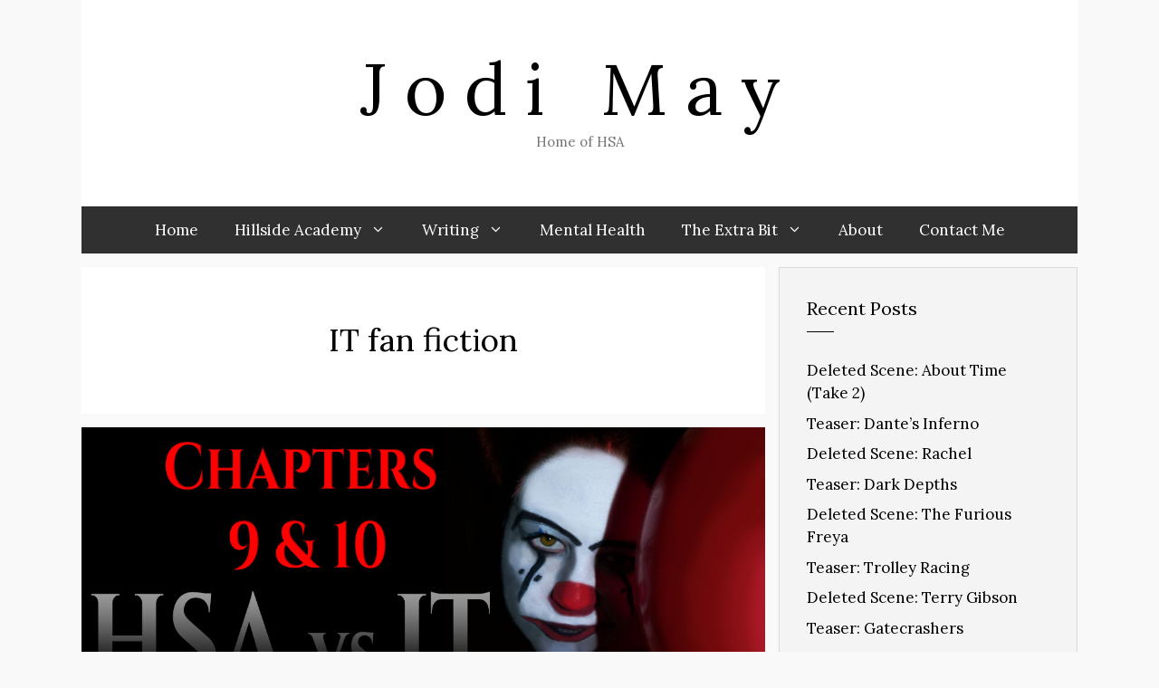

--- FILE ---
content_type: text/html; charset=UTF-8
request_url: https://jodimay.co.uk/tag/it-fan-fiction/
body_size: 18716
content:
<!DOCTYPE html>
<html lang="en-US">
<head>
	<meta charset="UTF-8">
	<link rel="dns-prefetch" href="//cdn.hu-manity.co" />
		<!-- Cookie Compliance -->
		
		<title>IT fan fiction &#8211; Jodi May</title>
<meta name='robots' content='max-image-preview:large' />
	<style>img:is([sizes="auto" i], [sizes^="auto," i]) { contain-intrinsic-size: 3000px 1500px }</style>
	<meta name="viewport" content="width=device-width, initial-scale=1"><link rel='dns-prefetch' href='//stats.wp.com' />
<link href='https://fonts.gstatic.com' crossorigin rel='preconnect' />
<link href='https://fonts.googleapis.com' crossorigin rel='preconnect' />
<link rel="alternate" type="application/rss+xml" title="Jodi May &raquo; Feed" href="https://jodimay.co.uk/feed/" />
<link rel="alternate" type="application/rss+xml" title="Jodi May &raquo; Comments Feed" href="https://jodimay.co.uk/comments/feed/" />
<link rel="alternate" type="application/rss+xml" title="Jodi May &raquo; IT fan fiction Tag Feed" href="https://jodimay.co.uk/tag/it-fan-fiction/feed/" />

<link rel='stylesheet' id='generate-fonts-css' href='//fonts.googleapis.com/css?family=Lora:regular,italic,700,700italic' media='all' />
<style id='wp-emoji-styles-inline-css'>

	img.wp-smiley, img.emoji {
		display: inline !important;
		border: none !important;
		box-shadow: none !important;
		height: 1em !important;
		width: 1em !important;
		margin: 0 0.07em !important;
		vertical-align: -0.1em !important;
		background: none !important;
		padding: 0 !important;
	}
</style>
<link rel='stylesheet' id='wp-block-library-css' href='https://jodimay.co.uk/wp-includes/css/dist/block-library/style.min.css?ver=6.8' media='all' />
<style id='classic-theme-styles-inline-css'>
/*! This file is auto-generated */
.wp-block-button__link{color:#fff;background-color:#32373c;border-radius:9999px;box-shadow:none;text-decoration:none;padding:calc(.667em + 2px) calc(1.333em + 2px);font-size:1.125em}.wp-block-file__button{background:#32373c;color:#fff;text-decoration:none}
</style>
<style id='safe-svg-svg-icon-style-inline-css'>
.safe-svg-cover{text-align:center}.safe-svg-cover .safe-svg-inside{display:inline-block;max-width:100%}.safe-svg-cover svg{height:100%;max-height:100%;max-width:100%;width:100%}

</style>
<style id='global-styles-inline-css'>
:root{--wp--preset--aspect-ratio--square: 1;--wp--preset--aspect-ratio--4-3: 4/3;--wp--preset--aspect-ratio--3-4: 3/4;--wp--preset--aspect-ratio--3-2: 3/2;--wp--preset--aspect-ratio--2-3: 2/3;--wp--preset--aspect-ratio--16-9: 16/9;--wp--preset--aspect-ratio--9-16: 9/16;--wp--preset--color--black: #000000;--wp--preset--color--cyan-bluish-gray: #abb8c3;--wp--preset--color--white: #ffffff;--wp--preset--color--pale-pink: #f78da7;--wp--preset--color--vivid-red: #cf2e2e;--wp--preset--color--luminous-vivid-orange: #ff6900;--wp--preset--color--luminous-vivid-amber: #fcb900;--wp--preset--color--light-green-cyan: #7bdcb5;--wp--preset--color--vivid-green-cyan: #00d084;--wp--preset--color--pale-cyan-blue: #8ed1fc;--wp--preset--color--vivid-cyan-blue: #0693e3;--wp--preset--color--vivid-purple: #9b51e0;--wp--preset--color--contrast: var(--contrast);--wp--preset--color--contrast-2: var(--contrast-2);--wp--preset--color--contrast-3: var(--contrast-3);--wp--preset--color--base: var(--base);--wp--preset--color--base-2: var(--base-2);--wp--preset--color--base-3: var(--base-3);--wp--preset--color--accent: var(--accent);--wp--preset--gradient--vivid-cyan-blue-to-vivid-purple: linear-gradient(135deg,rgba(6,147,227,1) 0%,rgb(155,81,224) 100%);--wp--preset--gradient--light-green-cyan-to-vivid-green-cyan: linear-gradient(135deg,rgb(122,220,180) 0%,rgb(0,208,130) 100%);--wp--preset--gradient--luminous-vivid-amber-to-luminous-vivid-orange: linear-gradient(135deg,rgba(252,185,0,1) 0%,rgba(255,105,0,1) 100%);--wp--preset--gradient--luminous-vivid-orange-to-vivid-red: linear-gradient(135deg,rgba(255,105,0,1) 0%,rgb(207,46,46) 100%);--wp--preset--gradient--very-light-gray-to-cyan-bluish-gray: linear-gradient(135deg,rgb(238,238,238) 0%,rgb(169,184,195) 100%);--wp--preset--gradient--cool-to-warm-spectrum: linear-gradient(135deg,rgb(74,234,220) 0%,rgb(151,120,209) 20%,rgb(207,42,186) 40%,rgb(238,44,130) 60%,rgb(251,105,98) 80%,rgb(254,248,76) 100%);--wp--preset--gradient--blush-light-purple: linear-gradient(135deg,rgb(255,206,236) 0%,rgb(152,150,240) 100%);--wp--preset--gradient--blush-bordeaux: linear-gradient(135deg,rgb(254,205,165) 0%,rgb(254,45,45) 50%,rgb(107,0,62) 100%);--wp--preset--gradient--luminous-dusk: linear-gradient(135deg,rgb(255,203,112) 0%,rgb(199,81,192) 50%,rgb(65,88,208) 100%);--wp--preset--gradient--pale-ocean: linear-gradient(135deg,rgb(255,245,203) 0%,rgb(182,227,212) 50%,rgb(51,167,181) 100%);--wp--preset--gradient--electric-grass: linear-gradient(135deg,rgb(202,248,128) 0%,rgb(113,206,126) 100%);--wp--preset--gradient--midnight: linear-gradient(135deg,rgb(2,3,129) 0%,rgb(40,116,252) 100%);--wp--preset--font-size--small: 13px;--wp--preset--font-size--medium: 20px;--wp--preset--font-size--large: 36px;--wp--preset--font-size--x-large: 42px;--wp--preset--spacing--20: 0.44rem;--wp--preset--spacing--30: 0.67rem;--wp--preset--spacing--40: 1rem;--wp--preset--spacing--50: 1.5rem;--wp--preset--spacing--60: 2.25rem;--wp--preset--spacing--70: 3.38rem;--wp--preset--spacing--80: 5.06rem;--wp--preset--shadow--natural: 6px 6px 9px rgba(0, 0, 0, 0.2);--wp--preset--shadow--deep: 12px 12px 50px rgba(0, 0, 0, 0.4);--wp--preset--shadow--sharp: 6px 6px 0px rgba(0, 0, 0, 0.2);--wp--preset--shadow--outlined: 6px 6px 0px -3px rgba(255, 255, 255, 1), 6px 6px rgba(0, 0, 0, 1);--wp--preset--shadow--crisp: 6px 6px 0px rgba(0, 0, 0, 1);}:where(.is-layout-flex){gap: 0.5em;}:where(.is-layout-grid){gap: 0.5em;}body .is-layout-flex{display: flex;}.is-layout-flex{flex-wrap: wrap;align-items: center;}.is-layout-flex > :is(*, div){margin: 0;}body .is-layout-grid{display: grid;}.is-layout-grid > :is(*, div){margin: 0;}:where(.wp-block-columns.is-layout-flex){gap: 2em;}:where(.wp-block-columns.is-layout-grid){gap: 2em;}:where(.wp-block-post-template.is-layout-flex){gap: 1.25em;}:where(.wp-block-post-template.is-layout-grid){gap: 1.25em;}.has-black-color{color: var(--wp--preset--color--black) !important;}.has-cyan-bluish-gray-color{color: var(--wp--preset--color--cyan-bluish-gray) !important;}.has-white-color{color: var(--wp--preset--color--white) !important;}.has-pale-pink-color{color: var(--wp--preset--color--pale-pink) !important;}.has-vivid-red-color{color: var(--wp--preset--color--vivid-red) !important;}.has-luminous-vivid-orange-color{color: var(--wp--preset--color--luminous-vivid-orange) !important;}.has-luminous-vivid-amber-color{color: var(--wp--preset--color--luminous-vivid-amber) !important;}.has-light-green-cyan-color{color: var(--wp--preset--color--light-green-cyan) !important;}.has-vivid-green-cyan-color{color: var(--wp--preset--color--vivid-green-cyan) !important;}.has-pale-cyan-blue-color{color: var(--wp--preset--color--pale-cyan-blue) !important;}.has-vivid-cyan-blue-color{color: var(--wp--preset--color--vivid-cyan-blue) !important;}.has-vivid-purple-color{color: var(--wp--preset--color--vivid-purple) !important;}.has-black-background-color{background-color: var(--wp--preset--color--black) !important;}.has-cyan-bluish-gray-background-color{background-color: var(--wp--preset--color--cyan-bluish-gray) !important;}.has-white-background-color{background-color: var(--wp--preset--color--white) !important;}.has-pale-pink-background-color{background-color: var(--wp--preset--color--pale-pink) !important;}.has-vivid-red-background-color{background-color: var(--wp--preset--color--vivid-red) !important;}.has-luminous-vivid-orange-background-color{background-color: var(--wp--preset--color--luminous-vivid-orange) !important;}.has-luminous-vivid-amber-background-color{background-color: var(--wp--preset--color--luminous-vivid-amber) !important;}.has-light-green-cyan-background-color{background-color: var(--wp--preset--color--light-green-cyan) !important;}.has-vivid-green-cyan-background-color{background-color: var(--wp--preset--color--vivid-green-cyan) !important;}.has-pale-cyan-blue-background-color{background-color: var(--wp--preset--color--pale-cyan-blue) !important;}.has-vivid-cyan-blue-background-color{background-color: var(--wp--preset--color--vivid-cyan-blue) !important;}.has-vivid-purple-background-color{background-color: var(--wp--preset--color--vivid-purple) !important;}.has-black-border-color{border-color: var(--wp--preset--color--black) !important;}.has-cyan-bluish-gray-border-color{border-color: var(--wp--preset--color--cyan-bluish-gray) !important;}.has-white-border-color{border-color: var(--wp--preset--color--white) !important;}.has-pale-pink-border-color{border-color: var(--wp--preset--color--pale-pink) !important;}.has-vivid-red-border-color{border-color: var(--wp--preset--color--vivid-red) !important;}.has-luminous-vivid-orange-border-color{border-color: var(--wp--preset--color--luminous-vivid-orange) !important;}.has-luminous-vivid-amber-border-color{border-color: var(--wp--preset--color--luminous-vivid-amber) !important;}.has-light-green-cyan-border-color{border-color: var(--wp--preset--color--light-green-cyan) !important;}.has-vivid-green-cyan-border-color{border-color: var(--wp--preset--color--vivid-green-cyan) !important;}.has-pale-cyan-blue-border-color{border-color: var(--wp--preset--color--pale-cyan-blue) !important;}.has-vivid-cyan-blue-border-color{border-color: var(--wp--preset--color--vivid-cyan-blue) !important;}.has-vivid-purple-border-color{border-color: var(--wp--preset--color--vivid-purple) !important;}.has-vivid-cyan-blue-to-vivid-purple-gradient-background{background: var(--wp--preset--gradient--vivid-cyan-blue-to-vivid-purple) !important;}.has-light-green-cyan-to-vivid-green-cyan-gradient-background{background: var(--wp--preset--gradient--light-green-cyan-to-vivid-green-cyan) !important;}.has-luminous-vivid-amber-to-luminous-vivid-orange-gradient-background{background: var(--wp--preset--gradient--luminous-vivid-amber-to-luminous-vivid-orange) !important;}.has-luminous-vivid-orange-to-vivid-red-gradient-background{background: var(--wp--preset--gradient--luminous-vivid-orange-to-vivid-red) !important;}.has-very-light-gray-to-cyan-bluish-gray-gradient-background{background: var(--wp--preset--gradient--very-light-gray-to-cyan-bluish-gray) !important;}.has-cool-to-warm-spectrum-gradient-background{background: var(--wp--preset--gradient--cool-to-warm-spectrum) !important;}.has-blush-light-purple-gradient-background{background: var(--wp--preset--gradient--blush-light-purple) !important;}.has-blush-bordeaux-gradient-background{background: var(--wp--preset--gradient--blush-bordeaux) !important;}.has-luminous-dusk-gradient-background{background: var(--wp--preset--gradient--luminous-dusk) !important;}.has-pale-ocean-gradient-background{background: var(--wp--preset--gradient--pale-ocean) !important;}.has-electric-grass-gradient-background{background: var(--wp--preset--gradient--electric-grass) !important;}.has-midnight-gradient-background{background: var(--wp--preset--gradient--midnight) !important;}.has-small-font-size{font-size: var(--wp--preset--font-size--small) !important;}.has-medium-font-size{font-size: var(--wp--preset--font-size--medium) !important;}.has-large-font-size{font-size: var(--wp--preset--font-size--large) !important;}.has-x-large-font-size{font-size: var(--wp--preset--font-size--x-large) !important;}
:where(.wp-block-post-template.is-layout-flex){gap: 1.25em;}:where(.wp-block-post-template.is-layout-grid){gap: 1.25em;}
:where(.wp-block-columns.is-layout-flex){gap: 2em;}:where(.wp-block-columns.is-layout-grid){gap: 2em;}
:root :where(.wp-block-pullquote){font-size: 1.5em;line-height: 1.6;}
</style>
<link rel='stylesheet' id='if-menu-site-css-css' href='https://jodimay.co.uk/wp-content/plugins/if-menu/assets/if-menu-site.css?ver=6.8' media='all' />
<link rel='stylesheet' id='generate-widget-areas-css' href='https://jodimay.co.uk/wp-content/themes/generatepress/assets/css/components/widget-areas.min.css?ver=3.5.1' media='all' />
<link rel='stylesheet' id='generate-style-css' href='https://jodimay.co.uk/wp-content/themes/generatepress/assets/css/main.min.css?ver=3.5.1' media='all' />
<style id='generate-style-inline-css'>
#nav-below {display:none;}.no-featured-image-padding .post-image {margin-left:-60px;margin-right:-60px;}.post-image-above-header .no-featured-image-padding .inside-article .post-image {margin-top:-60px;}@media (max-width:768px){.no-featured-image-padding .post-image {margin-left:-40px;margin-right:-40px;}.post-image-above-header .no-featured-image-padding .inside-article .post-image {margin-top:-40px;}}
body{background-color:#f9f9f9;color:#000000;}a{color:#1e73be;}a:hover, a:focus, a:active{color:#000000;}.grid-container{max-width:1100px;}.wp-block-group__inner-container{max-width:1100px;margin-left:auto;margin-right:auto;}.generate-back-to-top{font-size:20px;border-radius:3px;position:fixed;bottom:30px;right:30px;line-height:40px;width:40px;text-align:center;z-index:10;transition:opacity 300ms ease-in-out;opacity:0.1;transform:translateY(1000px);}.generate-back-to-top__show{opacity:1;transform:translateY(0);}:root{--contrast:#222222;--contrast-2:#575760;--contrast-3:#b2b2be;--base:#f0f0f0;--base-2:#f7f8f9;--base-3:#ffffff;--accent:#1e73be;}:root .has-contrast-color{color:var(--contrast);}:root .has-contrast-background-color{background-color:var(--contrast);}:root .has-contrast-2-color{color:var(--contrast-2);}:root .has-contrast-2-background-color{background-color:var(--contrast-2);}:root .has-contrast-3-color{color:var(--contrast-3);}:root .has-contrast-3-background-color{background-color:var(--contrast-3);}:root .has-base-color{color:var(--base);}:root .has-base-background-color{background-color:var(--base);}:root .has-base-2-color{color:var(--base-2);}:root .has-base-2-background-color{background-color:var(--base-2);}:root .has-base-3-color{color:var(--base-3);}:root .has-base-3-background-color{background-color:var(--base-3);}:root .has-accent-color{color:var(--accent);}:root .has-accent-background-color{background-color:var(--accent);}body, button, input, select, textarea{font-family:"Lora", serif;font-size:18px;}body{line-height:1.5;}.entry-content > [class*="wp-block-"]:not(:last-child):not(.wp-block-heading){margin-bottom:1.5em;}.main-title{font-weight:100;font-size:80px;}.main-navigation a, .menu-toggle{font-size:17px;}.main-navigation .menu-bar-items{font-size:17px;}.main-navigation .main-nav ul ul li a{font-size:14px;}.sidebar .widget, .footer-widgets .widget{font-size:17px;}button:not(.menu-toggle),html input[type="button"],input[type="reset"],input[type="submit"],.button,.wp-block-button .wp-block-button__link{font-size:15px;}h1{font-weight:300;font-size:35px;}h2{font-weight:300;font-size:27px;}h3{font-size:20px;}h4{font-size:inherit;}h5{font-size:inherit;}.site-info{font-size:14px;}@media (max-width:768px){.main-title{font-size:30px;}h1{font-size:30px;}h2{font-size:25px;}}.top-bar{background-color:#636363;color:#ffffff;}.top-bar a{color:#ffffff;}.top-bar a:hover{color:#303030;}.site-header{background-color:#ffffff;color:#3a3a3a;}.site-header a{color:#3a3a3a;}.main-title a,.main-title a:hover{color:#000000;}.site-description{color:#757575;}.main-navigation,.main-navigation ul ul{background-color:#303030;}.main-navigation .main-nav ul li a, .main-navigation .menu-toggle, .main-navigation .menu-bar-items{color:#ffffff;}.main-navigation .main-nav ul li:not([class*="current-menu-"]):hover > a, .main-navigation .main-nav ul li:not([class*="current-menu-"]):focus > a, .main-navigation .main-nav ul li.sfHover:not([class*="current-menu-"]) > a, .main-navigation .menu-bar-item:hover > a, .main-navigation .menu-bar-item.sfHover > a{color:#000000;background-color:#ffffff;}button.menu-toggle:hover,button.menu-toggle:focus{color:#ffffff;}.main-navigation .main-nav ul li[class*="current-menu-"] > a{color:#000000;background-color:#ffffff;}.navigation-search input[type="search"],.navigation-search input[type="search"]:active, .navigation-search input[type="search"]:focus, .main-navigation .main-nav ul li.search-item.active > a, .main-navigation .menu-bar-items .search-item.active > a{color:#000000;background-color:#ffffff;}.main-navigation ul ul{background-color:#ffffff;}.main-navigation .main-nav ul ul li a{color:#000000;}.main-navigation .main-nav ul ul li:not([class*="current-menu-"]):hover > a,.main-navigation .main-nav ul ul li:not([class*="current-menu-"]):focus > a, .main-navigation .main-nav ul ul li.sfHover:not([class*="current-menu-"]) > a{color:#000000;background-color:#f4f4f4;}.main-navigation .main-nav ul ul li[class*="current-menu-"] > a{color:#000000;background-color:#f4f4f4;}.separate-containers .inside-article, .separate-containers .comments-area, .separate-containers .page-header, .one-container .container, .separate-containers .paging-navigation, .inside-page-header{background-color:#ffffff;}.entry-title a{color:#000000;}.entry-title a:hover{color:#b5b5b5;}.entry-meta{color:#000000;}.entry-meta a{color:#333333;}.entry-meta a:hover{color:#b5b5b5;}.sidebar .widget{color:#000000;background-color:#f4f4f4;}.sidebar .widget a{color:#000000;}.sidebar .widget a:hover{color:#b5b5b5;}.sidebar .widget .widget-title{color:#000000;}.footer-widgets{background-color:#f4f4f4;}.footer-widgets .widget-title{color:#000000;}.site-info{color:#000000;background-color:#ffffff;}.site-info a{color:#000000;}.site-info a:hover{color:#606060;}.footer-bar .widget_nav_menu .current-menu-item a{color:#606060;}input[type="text"],input[type="email"],input[type="url"],input[type="password"],input[type="search"],input[type="tel"],input[type="number"],textarea,select{color:#000000;background-color:#ffffff;border-color:#000000;}input[type="text"]:focus,input[type="email"]:focus,input[type="url"]:focus,input[type="password"]:focus,input[type="search"]:focus,input[type="tel"]:focus,input[type="number"]:focus,textarea:focus,select:focus{color:#666666;background-color:#ffffff;border-color:#bfbfbf;}button,html input[type="button"],input[type="reset"],input[type="submit"],a.button,a.wp-block-button__link:not(.has-background){color:#000000;background-color:#ffffff;}button:hover,html input[type="button"]:hover,input[type="reset"]:hover,input[type="submit"]:hover,a.button:hover,button:focus,html input[type="button"]:focus,input[type="reset"]:focus,input[type="submit"]:focus,a.button:focus,a.wp-block-button__link:not(.has-background):active,a.wp-block-button__link:not(.has-background):focus,a.wp-block-button__link:not(.has-background):hover{color:#ffffff;background-color:#b5b5b5;}a.generate-back-to-top{background-color:rgba(255,255,255,0.75);color:#000000;}a.generate-back-to-top:hover,a.generate-back-to-top:focus{background-color:#ffffff;color:#b5b5b5;}:root{--gp-search-modal-bg-color:var(--base-3);--gp-search-modal-text-color:var(--contrast);--gp-search-modal-overlay-bg-color:rgba(0,0,0,0.2);}@media (max-width: 768px){.main-navigation .menu-bar-item:hover > a, .main-navigation .menu-bar-item.sfHover > a{background:none;color:#ffffff;}}.inside-top-bar{padding:10px;}.inside-top-bar.grid-container{max-width:1120px;}.inside-header{padding:50px 40px 60px 40px;}.inside-header.grid-container{max-width:1180px;}.separate-containers .inside-article, .separate-containers .comments-area, .separate-containers .page-header, .separate-containers .paging-navigation, .one-container .site-content, .inside-page-header{padding:60px;}.site-main .wp-block-group__inner-container{padding:60px;}.separate-containers .paging-navigation{padding-top:20px;padding-bottom:20px;}.entry-content .alignwide, body:not(.no-sidebar) .entry-content .alignfull{margin-left:-60px;width:calc(100% + 120px);max-width:calc(100% + 120px);}.one-container.right-sidebar .site-main,.one-container.both-right .site-main{margin-right:60px;}.one-container.left-sidebar .site-main,.one-container.both-left .site-main{margin-left:60px;}.one-container.both-sidebars .site-main{margin:0px 60px 0px 60px;}.sidebar .widget, .page-header, .widget-area .main-navigation, .site-main > *{margin-bottom:15px;}.separate-containers .site-main{margin:15px;}.both-right .inside-left-sidebar,.both-left .inside-left-sidebar{margin-right:7px;}.both-right .inside-right-sidebar,.both-left .inside-right-sidebar{margin-left:7px;}.one-container.archive .post:not(:last-child):not(.is-loop-template-item), .one-container.blog .post:not(:last-child):not(.is-loop-template-item){padding-bottom:60px;}.separate-containers .featured-image{margin-top:15px;}.separate-containers .inside-right-sidebar, .separate-containers .inside-left-sidebar{margin-top:15px;margin-bottom:15px;}.main-navigation .main-nav ul li a,.menu-toggle,.main-navigation .menu-bar-item > a{line-height:50px;}.navigation-search input[type="search"]{height:50px;}.rtl .menu-item-has-children .dropdown-menu-toggle{padding-left:20px;}.rtl .main-navigation .main-nav ul li.menu-item-has-children > a{padding-right:20px;}.widget-area .widget{padding:30px;}.footer-widgets-container{padding:60px;}.footer-widgets-container.grid-container{max-width:1220px;}.inside-site-info{padding:20px;}.inside-site-info.grid-container{max-width:1140px;}@media (max-width:768px){.separate-containers .inside-article, .separate-containers .comments-area, .separate-containers .page-header, .separate-containers .paging-navigation, .one-container .site-content, .inside-page-header{padding:40px;}.site-main .wp-block-group__inner-container{padding:40px;}.inside-header{padding-left:70px;}.inside-site-info{padding-right:10px;padding-left:10px;}.entry-content .alignwide, body:not(.no-sidebar) .entry-content .alignfull{margin-left:-40px;width:calc(100% + 80px);max-width:calc(100% + 80px);}.one-container .site-main .paging-navigation{margin-bottom:15px;}}/* End cached CSS */.is-right-sidebar{width:30%;}.is-left-sidebar{width:30%;}.site-content .content-area{width:70%;}@media (max-width: 768px){.main-navigation .menu-toggle,.sidebar-nav-mobile:not(#sticky-placeholder){display:block;}.main-navigation ul,.gen-sidebar-nav,.main-navigation:not(.slideout-navigation):not(.toggled) .main-nav > ul,.has-inline-mobile-toggle #site-navigation .inside-navigation > *:not(.navigation-search):not(.main-nav){display:none;}.nav-align-right .inside-navigation,.nav-align-center .inside-navigation{justify-content:space-between;}}
.dynamic-author-image-rounded{border-radius:100%;}.dynamic-featured-image, .dynamic-author-image{vertical-align:middle;}.one-container.blog .dynamic-content-template:not(:last-child), .one-container.archive .dynamic-content-template:not(:last-child){padding-bottom:0px;}.dynamic-entry-excerpt > p:last-child{margin-bottom:0px;}
.main-navigation .main-nav ul li a,.menu-toggle,.main-navigation .menu-bar-item > a{transition: line-height 300ms ease}.main-navigation.toggled .main-nav > ul{background-color: #303030}.sticky-enabled .gen-sidebar-nav.is_stuck .main-navigation {margin-bottom: 0px;}.sticky-enabled .gen-sidebar-nav.is_stuck {z-index: 500;}.sticky-enabled .main-navigation.is_stuck {box-shadow: 0 2px 2px -2px rgba(0, 0, 0, .2);}.navigation-stick:not(.gen-sidebar-nav) {left: 0;right: 0;width: 100% !important;}.nav-float-right .navigation-stick {width: 100% !important;left: 0;}.nav-float-right .navigation-stick .navigation-branding {margin-right: auto;}.main-navigation.has-sticky-branding:not(.grid-container) .inside-navigation:not(.grid-container) .navigation-branding{margin-left: 10px;}
h1.entry-title{text-transform:none;}h2.entry-title{text-transform:none;}
@media (max-width: 1024px),(min-width:1025px){.main-navigation.sticky-navigation-transition .main-nav > ul > li > a,.sticky-navigation-transition .menu-toggle,.main-navigation.sticky-navigation-transition .menu-bar-item > a, .sticky-navigation-transition .navigation-branding .main-title{line-height:50px;}.main-navigation.sticky-navigation-transition .site-logo img, .main-navigation.sticky-navigation-transition .navigation-search input[type="search"], .main-navigation.sticky-navigation-transition .navigation-branding img{height:50px;}}
</style>
<link rel='stylesheet' id='generate-child-css' href='https://jodimay.co.uk/wp-content/themes/generatepress_child/style.css?ver=1616520531' media='all' />
<style id='akismet-widget-style-inline-css'>

			.a-stats {
				--akismet-color-mid-green: #357b49;
				--akismet-color-white: #fff;
				--akismet-color-light-grey: #f6f7f7;

				max-width: 350px;
				width: auto;
			}

			.a-stats * {
				all: unset;
				box-sizing: border-box;
			}

			.a-stats strong {
				font-weight: 600;
			}

			.a-stats a.a-stats__link,
			.a-stats a.a-stats__link:visited,
			.a-stats a.a-stats__link:active {
				background: var(--akismet-color-mid-green);
				border: none;
				box-shadow: none;
				border-radius: 8px;
				color: var(--akismet-color-white);
				cursor: pointer;
				display: block;
				font-family: -apple-system, BlinkMacSystemFont, 'Segoe UI', 'Roboto', 'Oxygen-Sans', 'Ubuntu', 'Cantarell', 'Helvetica Neue', sans-serif;
				font-weight: 500;
				padding: 12px;
				text-align: center;
				text-decoration: none;
				transition: all 0.2s ease;
			}

			/* Extra specificity to deal with TwentyTwentyOne focus style */
			.widget .a-stats a.a-stats__link:focus {
				background: var(--akismet-color-mid-green);
				color: var(--akismet-color-white);
				text-decoration: none;
			}

			.a-stats a.a-stats__link:hover {
				filter: brightness(110%);
				box-shadow: 0 4px 12px rgba(0, 0, 0, 0.06), 0 0 2px rgba(0, 0, 0, 0.16);
			}

			.a-stats .count {
				color: var(--akismet-color-white);
				display: block;
				font-size: 1.5em;
				line-height: 1.4;
				padding: 0 13px;
				white-space: nowrap;
			}
		
</style>
<link rel='stylesheet' id='font-awesome-css' href='https://jodimay.co.uk/wp-content/themes/generatepress/assets/css/components/font-awesome.min.css?ver=6.8' media='all' />
<style id='generateblocks-inline-css'>
:root{--gb-container-width:1100px;}.gb-container .wp-block-image img{vertical-align:middle;}.gb-grid-wrapper .wp-block-image{margin-bottom:0;}.gb-highlight{background:none;}.gb-shape{line-height:0;}
</style>
<link rel='stylesheet' id='generate-blog-css' href='https://jodimay.co.uk/wp-content/plugins/gp-premium/blog/functions/css/style.min.css?ver=2.4.0' media='all' />
<!--n2css--><!--n2js-->

<link rel="https://api.w.org/" href="https://jodimay.co.uk/wp-json/" /><link rel="alternate" title="JSON" type="application/json" href="https://jodimay.co.uk/wp-json/wp/v2/tags/865" /><link rel="EditURI" type="application/rsd+xml" title="RSD" href="https://jodimay.co.uk/xmlrpc.php?rsd" />
<meta name="generator" content="WordPress 6.8" />
	<style>img#wpstats{display:none}</style>
				<!-- Global site tag (gtag.js) - Google Analytics -->
		<!-- <script data-jetpack-boost="ignore" async src="https://www.googletagmanager.com/gtag/js?id=UA-46401610-3"></script> -->
		
		
			<!-- Google Tag Manager -->
		
		<!-- End Google Tag Manager -->
	<link rel="icon" href="https://jodimay.co.uk/wp-content/uploads/2023/08/cropped-Favicon-32x32.jpg" sizes="32x32" />
<link rel="icon" href="https://jodimay.co.uk/wp-content/uploads/2023/08/cropped-Favicon-192x192.jpg" sizes="192x192" />
<link rel="apple-touch-icon" href="https://jodimay.co.uk/wp-content/uploads/2023/08/cropped-Favicon-180x180.jpg" />
<meta name="msapplication-TileImage" content="https://jodimay.co.uk/wp-content/uploads/2023/08/cropped-Favicon-270x270.jpg" />
		<style id="wp-custom-css">
			/* GeneratePress Site CSS */
.main-navigation,
.footer-widgets {
	border-top: 1px solid rgba(0,0,0,0.1);
	border-bottom: 1px solid rgba(0,0,0,0.1);
}

.entry-header,
.entry-meta {
	text-align: center;
}

.sidebar .widget {
	border: 1px solid rgba(0,0,0,0.1);
}

.entry-content,
.entry-summary,
#comments {
	max-width: 800px;
	margin-left: auto;
	margin-right: auto;
}

.post-image,
.entry-content {
	margin-top: 3em;
}

.post-image:hover {
	opacity: 0.95;
}

footer.entry-meta > span {
	display: inline-block;
	margin: 0 10px;
	text-transform: none;
	font-size: 85%;
}

.post-navigation {
	text-transform: uppercase;
	font-size: 85%;
}

div.entry-meta > span {
	text-transform: none;
	font-size: 85%;
}

button, html input[type="button"], input[type="reset"], input[type="submit"], a.button, a.button:visited {
	border-width: 1px;
	border-style: solid;
	border-color: inherit;
}

.read-more-container,
#comments {
	text-align: center;
}

#comments .comment {
	text-align: left;
}

.one-container .site-main > article:not(:last-child):after {
    content: "";
    border-bottom: 1px solid rgba(0,0,0,0.3);
    display: block;
    max-width: 400px;
    margin: 0 auto 60px;
}

.one-container .inside-article {
    padding: 0 0 60px;
}

.nf-form-cont {
    text-align: center;
}

.nf-form-fields-required {
    margin-bottom: 30px;
}

.main-navigation.toggled .main-nav li {
    text-align: center !important;
}

.generate-back-to-top {
    border-width: 1px;
    border-style: solid;
}

.post-image-above-header .inside-article .post-image, 
.post-image-above-header .inside-article .featured-image {
    margin-bottom: 60px;
}

.widget-title:after {
    content: "";
    border-bottom-width: 1px;
    border-bottom-style: solid;
    border-color: inherit;
    display: block;
    width: 30px;
    padding-top: 10px;
}

.nf-field-label {
    margin: 0 auto;
}

.sticky-enabled .main-navigation.is_stuck {
    box-shadow: 0 0 0;
}

@media (max-width: 768px) {
	.main-navigation.toggled .main-nav li.social-icon {
    	display: inline-block !important;
	}
}

@media (min-width: 769px) {
    .main-navigation .menu > .menu-item > a::after {
        content: "";
        position: absolute;
        right: 0;
        left: 50%;
        bottom: 15px;
        -webkit-transform: translateX(-50%);
        transform: translateX(-50%);

        display: block;
        width: 0;
        height: 1px;

        background-color: currentColor;
        transition: 0.3s width ease;
    }
    .main-navigation .menu > .menu-item.current-menu-item > a::after,
    .main-navigation .menu > .menu-item > a:hover::after,
		.main-navigation .menu > .menu-item.sfHover > a::after {
        width: 50%;
    }
}
/* End GeneratePress Site CSS */		</style>
		</head>

<body class="archive tag tag-it-fan-fiction tag-865 wp-embed-responsive wp-theme-generatepress wp-child-theme-generatepress_child cookies-not-set post-image-above-header post-image-aligned-center infinite-scroll sticky-menu-no-transition sticky-enabled both-sticky-menu jps-theme-generatepress_child right-sidebar nav-below-header separate-containers header-aligned-center dropdown-hover" itemtype="https://schema.org/Blog" itemscope>
			<!-- Google Tag Manager (noscript) -->
		<noscript><iframe src="https://www.googletagmanager.com/ns.html?id=GTM-W6VKX94"
		height="0" width="0" style="display:none;visibility:hidden"></iframe></noscript>
		<!-- End Google Tag Manager (noscript) -->
	<a class="screen-reader-text skip-link" href="#content" title="Skip to content">Skip to content</a>		<header class="site-header grid-container" id="masthead" aria-label="Site"  itemtype="https://schema.org/WPHeader" itemscope>
			<div class="inside-header grid-container">
				<div class="site-branding">
						<p class="main-title" itemprop="headline">
					<a href="https://jodimay.co.uk/" rel="home">Jodi May</a>
				</p>
						<p class="site-description" itemprop="description">Home of HSA</p>
					</div>			</div>
		</header>
				<nav class="main-navigation grid-container nav-align-center sub-menu-right" id="site-navigation" aria-label="Primary"  itemtype="https://schema.org/SiteNavigationElement" itemscope>
			<div class="inside-navigation grid-container">
								<button class="menu-toggle" aria-controls="primary-menu" aria-expanded="false">
					<span class="gp-icon icon-menu-bars"><svg viewBox="0 0 512 512" aria-hidden="true" xmlns="http://www.w3.org/2000/svg" width="1em" height="1em"><path d="M0 96c0-13.255 10.745-24 24-24h464c13.255 0 24 10.745 24 24s-10.745 24-24 24H24c-13.255 0-24-10.745-24-24zm0 160c0-13.255 10.745-24 24-24h464c13.255 0 24 10.745 24 24s-10.745 24-24 24H24c-13.255 0-24-10.745-24-24zm0 160c0-13.255 10.745-24 24-24h464c13.255 0 24 10.745 24 24s-10.745 24-24 24H24c-13.255 0-24-10.745-24-24z" /></svg><svg viewBox="0 0 512 512" aria-hidden="true" xmlns="http://www.w3.org/2000/svg" width="1em" height="1em"><path d="M71.029 71.029c9.373-9.372 24.569-9.372 33.942 0L256 222.059l151.029-151.03c9.373-9.372 24.569-9.372 33.942 0 9.372 9.373 9.372 24.569 0 33.942L289.941 256l151.03 151.029c9.372 9.373 9.372 24.569 0 33.942-9.373 9.372-24.569 9.372-33.942 0L256 289.941l-151.029 151.03c-9.373 9.372-24.569 9.372-33.942 0-9.372-9.373-9.372-24.569 0-33.942L222.059 256 71.029 104.971c-9.372-9.373-9.372-24.569 0-33.942z" /></svg></span><span class="mobile-menu">Menu</span>				</button>
				<div id="primary-menu" class="main-nav"><ul id="menu-primary" class=" menu sf-menu"><li id="menu-item-1243" class="menu-item menu-item-type-custom menu-item-object-custom menu-item-home menu-item-1243"><a href="https://jodimay.co.uk/">Home</a></li>
<li id="menu-item-1646" class="menu-item menu-item-type-post_type menu-item-object-page menu-item-has-children menu-item-1646"><a href="https://jodimay.co.uk/hillside-academy/">Hillside Academy<span role="presentation" class="dropdown-menu-toggle"><span class="gp-icon icon-arrow"><svg viewBox="0 0 330 512" aria-hidden="true" xmlns="http://www.w3.org/2000/svg" width="1em" height="1em"><path d="M305.913 197.085c0 2.266-1.133 4.815-2.833 6.514L171.087 335.593c-1.7 1.7-4.249 2.832-6.515 2.832s-4.815-1.133-6.515-2.832L26.064 203.599c-1.7-1.7-2.832-4.248-2.832-6.514s1.132-4.816 2.832-6.515l14.162-14.163c1.7-1.699 3.966-2.832 6.515-2.832 2.266 0 4.815 1.133 6.515 2.832l111.316 111.317 111.316-111.317c1.7-1.699 4.249-2.832 6.515-2.832s4.815 1.133 6.515 2.832l14.162 14.163c1.7 1.7 2.833 4.249 2.833 6.515z" /></svg></span></span></a>
<ul class="sub-menu">
	<li id="menu-item-1477" class="menu-item menu-item-type-post_type menu-item-object-page menu-item-has-children menu-item-1477"><a href="https://jodimay.co.uk/hillside-academy-wiki/">HSA Wiki<span role="presentation" class="dropdown-menu-toggle"><span class="gp-icon icon-arrow-right"><svg viewBox="0 0 192 512" aria-hidden="true" xmlns="http://www.w3.org/2000/svg" width="1em" height="1em" fill-rule="evenodd" clip-rule="evenodd" stroke-linejoin="round" stroke-miterlimit="1.414"><path d="M178.425 256.001c0 2.266-1.133 4.815-2.832 6.515L43.599 394.509c-1.7 1.7-4.248 2.833-6.514 2.833s-4.816-1.133-6.515-2.833l-14.163-14.162c-1.699-1.7-2.832-3.966-2.832-6.515 0-2.266 1.133-4.815 2.832-6.515l111.317-111.316L16.407 144.685c-1.699-1.7-2.832-4.249-2.832-6.515s1.133-4.815 2.832-6.515l14.163-14.162c1.7-1.7 4.249-2.833 6.515-2.833s4.815 1.133 6.514 2.833l131.994 131.993c1.7 1.7 2.832 4.249 2.832 6.515z" fill-rule="nonzero" /></svg></span></span></a>
	<ul class="sub-menu">
		<li id="menu-item-3036" class="menu-item menu-item-type-post_type menu-item-object-page menu-item-has-children menu-item-3036"><a href="https://jodimay.co.uk/the-characters/">The Characters<span role="presentation" class="dropdown-menu-toggle"><span class="gp-icon icon-arrow-right"><svg viewBox="0 0 192 512" aria-hidden="true" xmlns="http://www.w3.org/2000/svg" width="1em" height="1em" fill-rule="evenodd" clip-rule="evenodd" stroke-linejoin="round" stroke-miterlimit="1.414"><path d="M178.425 256.001c0 2.266-1.133 4.815-2.832 6.515L43.599 394.509c-1.7 1.7-4.248 2.833-6.514 2.833s-4.816-1.133-6.515-2.833l-14.163-14.162c-1.699-1.7-2.832-3.966-2.832-6.515 0-2.266 1.133-4.815 2.832-6.515l111.317-111.316L16.407 144.685c-1.699-1.7-2.832-4.249-2.832-6.515s1.133-4.815 2.832-6.515l14.163-14.162c1.7-1.7 4.249-2.833 6.515-2.833s4.815 1.133 6.514 2.833l131.994 131.993c1.7 1.7 2.832 4.249 2.832 6.515z" fill-rule="nonzero" /></svg></span></span></a>
		<ul class="sub-menu">
			<li id="menu-item-1551" class="menu-item menu-item-type-post_type menu-item-object-page menu-item-has-children menu-item-1551"><a href="https://jodimay.co.uk/the-main-eight/">The Main Eight<span role="presentation" class="dropdown-menu-toggle"><span class="gp-icon icon-arrow-right"><svg viewBox="0 0 192 512" aria-hidden="true" xmlns="http://www.w3.org/2000/svg" width="1em" height="1em" fill-rule="evenodd" clip-rule="evenodd" stroke-linejoin="round" stroke-miterlimit="1.414"><path d="M178.425 256.001c0 2.266-1.133 4.815-2.832 6.515L43.599 394.509c-1.7 1.7-4.248 2.833-6.514 2.833s-4.816-1.133-6.515-2.833l-14.163-14.162c-1.699-1.7-2.832-3.966-2.832-6.515 0-2.266 1.133-4.815 2.832-6.515l111.317-111.316L16.407 144.685c-1.699-1.7-2.832-4.249-2.832-6.515s1.133-4.815 2.832-6.515l14.163-14.162c1.7-1.7 4.249-2.833 6.515-2.833s4.815 1.133 6.514 2.833l131.994 131.993c1.7 1.7 2.832 4.249 2.832 6.515z" fill-rule="nonzero" /></svg></span></span></a>
			<ul class="sub-menu">
				<li id="menu-item-1476" class="menu-item menu-item-type-post_type menu-item-object-page menu-item-1476"><a href="https://jodimay.co.uk/erika-waterstone/">Erika Waterstone</a></li>
				<li id="menu-item-1540" class="menu-item menu-item-type-post_type menu-item-object-page menu-item-1540"><a href="https://jodimay.co.uk/dominic-johnson/">Dominic Johnson</a></li>
				<li id="menu-item-1538" class="menu-item menu-item-type-post_type menu-item-object-page menu-item-1538"><a href="https://jodimay.co.uk/anna-clearwater/">Anna Clearwater</a></li>
				<li id="menu-item-1539" class="menu-item menu-item-type-post_type menu-item-object-page menu-item-1539"><a href="https://jodimay.co.uk/sam-robinson/">Sam Robinson</a></li>
				<li id="menu-item-1536" class="menu-item menu-item-type-post_type menu-item-object-page menu-item-1536"><a href="https://jodimay.co.uk/emily-fox/">Emily Fox</a></li>
				<li id="menu-item-1537" class="menu-item menu-item-type-post_type menu-item-object-page menu-item-1537"><a href="https://jodimay.co.uk/will-bennet/">Will Bennet</a></li>
				<li id="menu-item-1534" class="menu-item menu-item-type-post_type menu-item-object-page menu-item-1534"><a href="https://jodimay.co.uk/elivia-spencer/">Elivia Spencer</a></li>
				<li id="menu-item-1535" class="menu-item menu-item-type-post_type menu-item-object-page menu-item-1535"><a href="https://jodimay.co.uk/tom-right/">Tom Right</a></li>
			</ul>
</li>
			<li id="menu-item-1617" class="menu-item menu-item-type-post_type menu-item-object-page menu-item-has-children menu-item-1617"><a href="https://jodimay.co.uk/the-secondary-four/">The Secondary Four<span role="presentation" class="dropdown-menu-toggle"><span class="gp-icon icon-arrow-right"><svg viewBox="0 0 192 512" aria-hidden="true" xmlns="http://www.w3.org/2000/svg" width="1em" height="1em" fill-rule="evenodd" clip-rule="evenodd" stroke-linejoin="round" stroke-miterlimit="1.414"><path d="M178.425 256.001c0 2.266-1.133 4.815-2.832 6.515L43.599 394.509c-1.7 1.7-4.248 2.833-6.514 2.833s-4.816-1.133-6.515-2.833l-14.163-14.162c-1.699-1.7-2.832-3.966-2.832-6.515 0-2.266 1.133-4.815 2.832-6.515l111.317-111.316L16.407 144.685c-1.699-1.7-2.832-4.249-2.832-6.515s1.133-4.815 2.832-6.515l14.163-14.162c1.7-1.7 4.249-2.833 6.515-2.833s4.815 1.133 6.514 2.833l131.994 131.993c1.7 1.7 2.832 4.249 2.832 6.515z" fill-rule="nonzero" /></svg></span></span></a>
			<ul class="sub-menu">
				<li id="menu-item-1621" class="menu-item menu-item-type-post_type menu-item-object-page menu-item-1621"><a href="https://jodimay.co.uk/susannah-fields/">Susannah Fields</a></li>
				<li id="menu-item-1620" class="menu-item menu-item-type-post_type menu-item-object-page menu-item-1620"><a href="https://jodimay.co.uk/jasper-maguire/">Jasper Maguire</a></li>
				<li id="menu-item-1619" class="menu-item menu-item-type-post_type menu-item-object-page menu-item-1619"><a href="https://jodimay.co.uk/jonathan-sticks-woods/">Jonathan ‘Sticks’ Woods</a></li>
				<li id="menu-item-1618" class="menu-item menu-item-type-post_type menu-item-object-page menu-item-1618"><a href="https://jodimay.co.uk/david-bender-jensen/">David ‘Bender’ Jensen</a></li>
			</ul>
</li>
			<li id="menu-item-1872" class="menu-item menu-item-type-post_type menu-item-object-page menu-item-has-children menu-item-1872"><a href="https://jodimay.co.uk/the-major-minor-characters/">The Major Minor Characters<span role="presentation" class="dropdown-menu-toggle"><span class="gp-icon icon-arrow-right"><svg viewBox="0 0 192 512" aria-hidden="true" xmlns="http://www.w3.org/2000/svg" width="1em" height="1em" fill-rule="evenodd" clip-rule="evenodd" stroke-linejoin="round" stroke-miterlimit="1.414"><path d="M178.425 256.001c0 2.266-1.133 4.815-2.832 6.515L43.599 394.509c-1.7 1.7-4.248 2.833-6.514 2.833s-4.816-1.133-6.515-2.833l-14.163-14.162c-1.699-1.7-2.832-3.966-2.832-6.515 0-2.266 1.133-4.815 2.832-6.515l111.317-111.316L16.407 144.685c-1.699-1.7-2.832-4.249-2.832-6.515s1.133-4.815 2.832-6.515l14.163-14.162c1.7-1.7 4.249-2.833 6.515-2.833s4.815 1.133 6.514 2.833l131.994 131.993c1.7 1.7 2.832 4.249 2.832 6.515z" fill-rule="nonzero" /></svg></span></span></a>
			<ul class="sub-menu">
				<li id="menu-item-1880" class="menu-item menu-item-type-post_type menu-item-object-page menu-item-1880"><a href="https://jodimay.co.uk/damien-ashcroft/">Damien Ashcroft</a></li>
				<li id="menu-item-1879" class="menu-item menu-item-type-post_type menu-item-object-page menu-item-1879"><a href="https://jodimay.co.uk/princess-summers/">Princess Summers</a></li>
				<li id="menu-item-1878" class="menu-item menu-item-type-post_type menu-item-object-page menu-item-1878"><a href="https://jodimay.co.uk/dave-scott/">Dave Scott</a></li>
				<li id="menu-item-1876" class="menu-item menu-item-type-post_type menu-item-object-page menu-item-1876"><a href="https://jodimay.co.uk/robert-reynolds/">Robert Reynolds</a></li>
				<li id="menu-item-1873" class="menu-item menu-item-type-post_type menu-item-object-page menu-item-1873"><a href="https://jodimay.co.uk/freya-davis/">Freya Davis</a></li>
				<li id="menu-item-1875" class="menu-item menu-item-type-post_type menu-item-object-page menu-item-1875"><a href="https://jodimay.co.uk/samantha-rose/">Samantha Rose</a></li>
				<li id="menu-item-1877" class="menu-item menu-item-type-post_type menu-item-object-page menu-item-1877"><a href="https://jodimay.co.uk/hayley-webb/">Hayley Webb</a></li>
				<li id="menu-item-1874" class="menu-item menu-item-type-post_type menu-item-object-page menu-item-1874"><a href="https://jodimay.co.uk/zara-bajwa/">Zara Bajwa</a></li>
				<li id="menu-item-2698" class="menu-item menu-item-type-post_type menu-item-object-page menu-item-2698"><a href="https://jodimay.co.uk/jocelyn-danes/">Jocelyn Danes</a></li>
				<li id="menu-item-2707" class="menu-item menu-item-type-post_type menu-item-object-page menu-item-2707"><a href="https://jodimay.co.uk/charles-freeman/">Charles Freeman</a></li>
			</ul>
</li>
			<li id="menu-item-1973" class="menu-item menu-item-type-post_type menu-item-object-page menu-item-has-children menu-item-1973"><a href="https://jodimay.co.uk/character-origins/">Character Origins<span role="presentation" class="dropdown-menu-toggle"><span class="gp-icon icon-arrow-right"><svg viewBox="0 0 192 512" aria-hidden="true" xmlns="http://www.w3.org/2000/svg" width="1em" height="1em" fill-rule="evenodd" clip-rule="evenodd" stroke-linejoin="round" stroke-miterlimit="1.414"><path d="M178.425 256.001c0 2.266-1.133 4.815-2.832 6.515L43.599 394.509c-1.7 1.7-4.248 2.833-6.514 2.833s-4.816-1.133-6.515-2.833l-14.163-14.162c-1.699-1.7-2.832-3.966-2.832-6.515 0-2.266 1.133-4.815 2.832-6.515l111.317-111.316L16.407 144.685c-1.699-1.7-2.832-4.249-2.832-6.515s1.133-4.815 2.832-6.515l14.163-14.162c1.7-1.7 4.249-2.833 6.515-2.833s4.815 1.133 6.514 2.833l131.994 131.993c1.7 1.7 2.832 4.249 2.832 6.515z" fill-rule="nonzero" /></svg></span></span></a>
			<ul class="sub-menu">
				<li id="menu-item-2073" class="menu-item menu-item-type-post_type menu-item-object-page menu-item-2073"><a href="https://jodimay.co.uk/the-erika-waterstone-origins/">The Erika Waterstone Origins</a></li>
				<li id="menu-item-2067" class="menu-item menu-item-type-post_type menu-item-object-page menu-item-2067"><a href="https://jodimay.co.uk/the-dominic-johnson-origins/">The Dominic Johnson Origins</a></li>
				<li id="menu-item-2060" class="menu-item menu-item-type-post_type menu-item-object-page menu-item-2060"><a href="https://jodimay.co.uk/the-sam-robinson-origins/">The Sam Robinson Origins</a></li>
				<li id="menu-item-2052" class="menu-item menu-item-type-post_type menu-item-object-page menu-item-2052"><a href="https://jodimay.co.uk/the-anna-clearwater-origins/">The Anna Clearwater Origins</a></li>
				<li id="menu-item-2044" class="menu-item menu-item-type-post_type menu-item-object-page menu-item-2044"><a href="https://jodimay.co.uk/the-will-bennet-origins/">The Will Bennet Origins</a></li>
				<li id="menu-item-2012" class="menu-item menu-item-type-post_type menu-item-object-page menu-item-2012"><a href="https://jodimay.co.uk/the-emily-fox-origins/">The Emily Fox Origins</a></li>
				<li id="menu-item-1999" class="menu-item menu-item-type-post_type menu-item-object-page menu-item-1999"><a href="https://jodimay.co.uk/the-tom-right-origins/">The Tom Right Origins</a></li>
				<li id="menu-item-1987" class="menu-item menu-item-type-post_type menu-item-object-page menu-item-1987"><a href="https://jodimay.co.uk/elivia-spencer-2/">The Elivia Spencer Origins</a></li>
			</ul>
</li>
		</ul>
</li>
		<li id="menu-item-3079" class="menu-item menu-item-type-post_type menu-item-object-page menu-item-has-children menu-item-3079"><a href="https://jodimay.co.uk/the-school/">The School<span role="presentation" class="dropdown-menu-toggle"><span class="gp-icon icon-arrow-right"><svg viewBox="0 0 192 512" aria-hidden="true" xmlns="http://www.w3.org/2000/svg" width="1em" height="1em" fill-rule="evenodd" clip-rule="evenodd" stroke-linejoin="round" stroke-miterlimit="1.414"><path d="M178.425 256.001c0 2.266-1.133 4.815-2.832 6.515L43.599 394.509c-1.7 1.7-4.248 2.833-6.514 2.833s-4.816-1.133-6.515-2.833l-14.163-14.162c-1.699-1.7-2.832-3.966-2.832-6.515 0-2.266 1.133-4.815 2.832-6.515l111.317-111.316L16.407 144.685c-1.699-1.7-2.832-4.249-2.832-6.515s1.133-4.815 2.832-6.515l14.163-14.162c1.7-1.7 4.249-2.833 6.515-2.833s4.815 1.133 6.514 2.833l131.994 131.993c1.7 1.7 2.832 4.249 2.832 6.515z" fill-rule="nonzero" /></svg></span></span></a>
		<ul class="sub-menu">
			<li id="menu-item-3076" class="menu-item menu-item-type-post_type menu-item-object-page menu-item-has-children menu-item-3076"><a href="https://jodimay.co.uk/the-history-of-hillside-academy/">The History of Hillside Academy<span role="presentation" class="dropdown-menu-toggle"><span class="gp-icon icon-arrow-right"><svg viewBox="0 0 192 512" aria-hidden="true" xmlns="http://www.w3.org/2000/svg" width="1em" height="1em" fill-rule="evenodd" clip-rule="evenodd" stroke-linejoin="round" stroke-miterlimit="1.414"><path d="M178.425 256.001c0 2.266-1.133 4.815-2.832 6.515L43.599 394.509c-1.7 1.7-4.248 2.833-6.514 2.833s-4.816-1.133-6.515-2.833l-14.163-14.162c-1.699-1.7-2.832-3.966-2.832-6.515 0-2.266 1.133-4.815 2.832-6.515l111.317-111.316L16.407 144.685c-1.699-1.7-2.832-4.249-2.832-6.515s1.133-4.815 2.832-6.515l14.163-14.162c1.7-1.7 4.249-2.833 6.515-2.833s4.815 1.133 6.514 2.833l131.994 131.993c1.7 1.7 2.832 4.249 2.832 6.515z" fill-rule="nonzero" /></svg></span></span></a>
			<ul class="sub-menu">
				<li id="menu-item-3078" class="menu-item menu-item-type-post_type menu-item-object-page menu-item-3078"><a href="https://jodimay.co.uk/the-crest/">The Crest</a></li>
				<li id="menu-item-3077" class="menu-item menu-item-type-post_type menu-item-object-page menu-item-3077"><a href="https://jodimay.co.uk/the-houses-of-hillside-academy/">The Houses of Hillside Academy</a></li>
			</ul>
</li>
			<li id="menu-item-3089" class="menu-item menu-item-type-post_type menu-item-object-page menu-item-has-children menu-item-3089"><a href="https://jodimay.co.uk/the-campus/">The Campus<span role="presentation" class="dropdown-menu-toggle"><span class="gp-icon icon-arrow-right"><svg viewBox="0 0 192 512" aria-hidden="true" xmlns="http://www.w3.org/2000/svg" width="1em" height="1em" fill-rule="evenodd" clip-rule="evenodd" stroke-linejoin="round" stroke-miterlimit="1.414"><path d="M178.425 256.001c0 2.266-1.133 4.815-2.832 6.515L43.599 394.509c-1.7 1.7-4.248 2.833-6.514 2.833s-4.816-1.133-6.515-2.833l-14.163-14.162c-1.699-1.7-2.832-3.966-2.832-6.515 0-2.266 1.133-4.815 2.832-6.515l111.317-111.316L16.407 144.685c-1.699-1.7-2.832-4.249-2.832-6.515s1.133-4.815 2.832-6.515l14.163-14.162c1.7-1.7 4.249-2.833 6.515-2.833s4.815 1.133 6.514 2.833l131.994 131.993c1.7 1.7 2.832 4.249 2.832 6.515z" fill-rule="nonzero" /></svg></span></span></a>
			<ul class="sub-menu">
				<li id="menu-item-3116" class="menu-item menu-item-type-post_type menu-item-object-page menu-item-3116"><a href="https://jodimay.co.uk/the-hillside-academy-campus-map/">The Hillside Academy Campus Map</a></li>
				<li id="menu-item-3115" class="menu-item menu-item-type-post_type menu-item-object-page menu-item-3115"><a href="https://jodimay.co.uk/the-dormitories/">The Dormitories</a></li>
			</ul>
</li>
		</ul>
</li>
		<li id="menu-item-3130" class="menu-item menu-item-type-post_type menu-item-object-page menu-item-has-children menu-item-3130"><a href="https://jodimay.co.uk/the-world/">The World<span role="presentation" class="dropdown-menu-toggle"><span class="gp-icon icon-arrow-right"><svg viewBox="0 0 192 512" aria-hidden="true" xmlns="http://www.w3.org/2000/svg" width="1em" height="1em" fill-rule="evenodd" clip-rule="evenodd" stroke-linejoin="round" stroke-miterlimit="1.414"><path d="M178.425 256.001c0 2.266-1.133 4.815-2.832 6.515L43.599 394.509c-1.7 1.7-4.248 2.833-6.514 2.833s-4.816-1.133-6.515-2.833l-14.163-14.162c-1.699-1.7-2.832-3.966-2.832-6.515 0-2.266 1.133-4.815 2.832-6.515l111.317-111.316L16.407 144.685c-1.699-1.7-2.832-4.249-2.832-6.515s1.133-4.815 2.832-6.515l14.163-14.162c1.7-1.7 4.249-2.833 6.515-2.833s4.815 1.133 6.514 2.833l131.994 131.993c1.7 1.7 2.832 4.249 2.832 6.515z" fill-rule="nonzero" /></svg></span></span></a>
		<ul class="sub-menu">
			<li id="menu-item-3129" class="menu-item menu-item-type-post_type menu-item-object-page menu-item-3129"><a href="https://jodimay.co.uk/locations/">Locations</a></li>
		</ul>
</li>
	</ul>
</li>
	<li id="menu-item-1762" class="menu-item menu-item-type-taxonomy menu-item-object-category menu-item-1762"><a href="https://jodimay.co.uk/category/hsa/teasers/">Teasers</a></li>
	<li id="menu-item-2784" class="menu-item menu-item-type-taxonomy menu-item-object-category menu-item-2784"><a href="https://jodimay.co.uk/category/hsa/deleted-scenes/">Deleted Scenes</a></li>
	<li id="menu-item-2785" class="menu-item menu-item-type-taxonomy menu-item-object-category menu-item-2785"><a href="https://jodimay.co.uk/category/hsa/hsa-news/">HSA News</a></li>
	<li id="menu-item-1761" class="menu-item menu-item-type-taxonomy menu-item-object-category menu-item-1761"><a href="https://jodimay.co.uk/category/hsa/flashbacks/">Flashbacks</a></li>
	<li id="menu-item-1760" class="menu-item menu-item-type-taxonomy menu-item-object-category menu-item-1760"><a href="https://jodimay.co.uk/category/hsa/alt-universes/">Alternative Universes</a></li>
</ul>
</li>
<li id="menu-item-1401" class="menu-item menu-item-type-taxonomy menu-item-object-category menu-item-has-children menu-item-1401"><a href="https://jodimay.co.uk/category/writing/">Writing<span role="presentation" class="dropdown-menu-toggle"><span class="gp-icon icon-arrow"><svg viewBox="0 0 330 512" aria-hidden="true" xmlns="http://www.w3.org/2000/svg" width="1em" height="1em"><path d="M305.913 197.085c0 2.266-1.133 4.815-2.833 6.514L171.087 335.593c-1.7 1.7-4.249 2.832-6.515 2.832s-4.815-1.133-6.515-2.832L26.064 203.599c-1.7-1.7-2.832-4.248-2.832-6.514s1.132-4.816 2.832-6.515l14.162-14.163c1.7-1.699 3.966-2.832 6.515-2.832 2.266 0 4.815 1.133 6.515 2.832l111.316 111.317 111.316-111.317c1.7-1.699 4.249-2.832 6.515-2.832s4.815 1.133 6.515 2.832l14.162 14.163c1.7 1.7 2.833 4.249 2.833 6.515z" /></svg></span></span></a>
<ul class="sub-menu">
	<li id="menu-item-1402" class="menu-item menu-item-type-taxonomy menu-item-object-category menu-item-1402"><a href="https://jodimay.co.uk/category/writing/short-stories/">Short Stories</a></li>
</ul>
</li>
<li id="menu-item-1399" class="menu-item menu-item-type-taxonomy menu-item-object-category menu-item-1399"><a href="https://jodimay.co.uk/category/mental-health/">Mental Health</a></li>
<li id="menu-item-1386" class="menu-item menu-item-type-taxonomy menu-item-object-category menu-item-has-children menu-item-1386"><a href="https://jodimay.co.uk/category/the-extra-bit/">The Extra Bit<span role="presentation" class="dropdown-menu-toggle"><span class="gp-icon icon-arrow"><svg viewBox="0 0 330 512" aria-hidden="true" xmlns="http://www.w3.org/2000/svg" width="1em" height="1em"><path d="M305.913 197.085c0 2.266-1.133 4.815-2.833 6.514L171.087 335.593c-1.7 1.7-4.249 2.832-6.515 2.832s-4.815-1.133-6.515-2.832L26.064 203.599c-1.7-1.7-2.832-4.248-2.832-6.514s1.132-4.816 2.832-6.515l14.162-14.163c1.7-1.699 3.966-2.832 6.515-2.832 2.266 0 4.815 1.133 6.515 2.832l111.316 111.317 111.316-111.317c1.7-1.699 4.249-2.832 6.515-2.832s4.815 1.133 6.515 2.832l14.162 14.163c1.7 1.7 2.833 4.249 2.833 6.515z" /></svg></span></span></a>
<ul class="sub-menu">
	<li id="menu-item-1388" class="menu-item menu-item-type-taxonomy menu-item-object-category menu-item-1388"><a href="https://jodimay.co.uk/category/the-extra-bit/moaning-monday/">Moaning Monday</a></li>
	<li id="menu-item-1394" class="menu-item menu-item-type-taxonomy menu-item-object-category menu-item-1394"><a href="https://jodimay.co.uk/category/the-extra-bit/top-10-tuesday/">Top 10 Tuesday</a></li>
	<li id="menu-item-1387" class="menu-item menu-item-type-taxonomy menu-item-object-category menu-item-1387"><a href="https://jodimay.co.uk/category/the-extra-bit/freaky-friday/">Freaky Friday</a></li>
	<li id="menu-item-1392" class="menu-item menu-item-type-taxonomy menu-item-object-category menu-item-1392"><a href="https://jodimay.co.uk/category/the-extra-bit/the-saturday-review/">The Saturday Review</a></li>
	<li id="menu-item-1393" class="menu-item menu-item-type-taxonomy menu-item-object-category menu-item-1393"><a href="https://jodimay.co.uk/category/the-extra-bit/the-thought-bank/">The Thought Bank</a></li>
</ul>
</li>
<li id="menu-item-13" class="menu-item menu-item-type-post_type menu-item-object-page menu-item-13"><a href="https://jodimay.co.uk/about/">About</a></li>
<li id="menu-item-14" class="menu-item menu-item-type-post_type menu-item-object-page menu-item-14"><a href="https://jodimay.co.uk/contact/">Contact Me</a></li>
</ul></div>			</div>
		</nav>
		
	<div class="site grid-container container hfeed" id="page">
				<div class="site-content" id="content">
			
	<div class="content-area" id="primary">
		<main class="site-main" id="main">
					<header class="page-header" aria-label="Page">
			
			<h1 class="page-title">
				IT fan fiction			</h1>

					</header>
		<article id="post-2311" class="post-2311 post type-post status-publish format-standard has-post-thumbnail hentry category-alt-universes tag-british-horror-stories tag-fan-fiction tag-free-reads tag-horror-fan-fiction tag-horror-fans tag-horror-stories tag-it tag-it-fan-fiction tag-lancaster tag-online-reads tag-pennywise tag-stephen-king tag-stephen-king-fan-fiction infinite-scroll-item no-featured-image-padding" itemtype="https://schema.org/CreativeWork" itemscope>
	<div class="inside-article">
		<div class="post-image">
						
						<a href="https://jodimay.co.uk/hsa-vs-it-chapters-9-10/">
							<img width="1200" height="450" src="https://jodimay.co.uk/wp-content/uploads/2020/12/Chapters-9-and-10-Slider-Banner.jpg" class="attachment-full size-full wp-post-image" alt="" itemprop="image" decoding="async" fetchpriority="high" srcset="https://jodimay.co.uk/wp-content/uploads/2020/12/Chapters-9-and-10-Slider-Banner.jpg 1200w, https://jodimay.co.uk/wp-content/uploads/2020/12/Chapters-9-and-10-Slider-Banner-300x113.jpg 300w, https://jodimay.co.uk/wp-content/uploads/2020/12/Chapters-9-and-10-Slider-Banner-1024x384.jpg 1024w, https://jodimay.co.uk/wp-content/uploads/2020/12/Chapters-9-and-10-Slider-Banner-768x288.jpg 768w" sizes="(max-width: 1200px) 100vw, 1200px" />
						</a>
					</div>			<header class="entry-header">
				<h2 class="entry-title" itemprop="headline"><a href="https://jodimay.co.uk/hsa-vs-it-chapters-9-10/" rel="bookmark">HSA vs IT: Chapters 9 &#038; 10</a></h2>		<div class="entry-meta">
			<span class="posted-on"><time class="updated" datetime="2023-09-06T17:23:46+01:00" itemprop="dateModified">September 6, 2023</time><time class="entry-date published" datetime="2020-12-19T12:00:00+00:00" itemprop="datePublished">December 19, 2020</time></span> <span class="byline">by <span class="author vcard" itemprop="author" itemtype="https://schema.org/Person" itemscope><a class="url fn n" href="https://jodimay.co.uk/author/jodimay15/" title="View all posts by Jodi May" rel="author" itemprop="url"><span class="author-name" itemprop="name">Jodi May</span></a></span></span> 		</div>
					</header>
			
			<div class="entry-summary" itemprop="text">
				<p>Elivia Spencer has never had many friends. But now, Elivia must face six new people. Six people who have also seen It. Will they believe her story of terror? How could they? She could hardly believe it herself. Elivia knows that her secret can no longer stay that way. And neither can Anna&#8217;s.<br />
Monsters, ghouls and ghosts &#8211; it was all just fiction.<br />
But It isn&#8217;t. And It&#8217;s coming. It&#8217;s coming for them all&#8230;</p>
			</div>

				<footer class="entry-meta" aria-label="Entry meta">
			<span class="cat-links"><span class="gp-icon icon-categories"><svg viewBox="0 0 512 512" aria-hidden="true" xmlns="http://www.w3.org/2000/svg" width="1em" height="1em"><path d="M0 112c0-26.51 21.49-48 48-48h110.014a48 48 0 0143.592 27.907l12.349 26.791A16 16 0 00228.486 128H464c26.51 0 48 21.49 48 48v224c0 26.51-21.49 48-48 48H48c-26.51 0-48-21.49-48-48V112z" /></svg></span><span class="screen-reader-text">Categories </span><a href="https://jodimay.co.uk/category/hsa/alt-universes/" rel="category tag">Alternative Universes</a></span> <span class="tags-links"><span class="gp-icon icon-tags"><svg viewBox="0 0 512 512" aria-hidden="true" xmlns="http://www.w3.org/2000/svg" width="1em" height="1em"><path d="M20 39.5c-8.836 0-16 7.163-16 16v176c0 4.243 1.686 8.313 4.687 11.314l224 224c6.248 6.248 16.378 6.248 22.626 0l176-176c6.244-6.244 6.25-16.364.013-22.615l-223.5-224A15.999 15.999 0 00196.5 39.5H20zm56 96c0-13.255 10.745-24 24-24s24 10.745 24 24-10.745 24-24 24-24-10.745-24-24z"/><path d="M259.515 43.015c4.686-4.687 12.284-4.687 16.97 0l228 228c4.686 4.686 4.686 12.284 0 16.97l-180 180c-4.686 4.687-12.284 4.687-16.97 0-4.686-4.686-4.686-12.284 0-16.97L479.029 279.5 259.515 59.985c-4.686-4.686-4.686-12.284 0-16.97z" /></svg></span><span class="screen-reader-text">Tags </span><a href="https://jodimay.co.uk/tag/british-horror-stories/" rel="tag">British horror stories</a>, <a href="https://jodimay.co.uk/tag/fan-fiction/" rel="tag">fan fiction</a>, <a href="https://jodimay.co.uk/tag/free-reads/" rel="tag">free reads</a>, <a href="https://jodimay.co.uk/tag/horror-fan-fiction/" rel="tag">horror fan fiction</a>, <a href="https://jodimay.co.uk/tag/horror-fans/" rel="tag">horror fans</a>, <a href="https://jodimay.co.uk/tag/horror-stories/" rel="tag">horror stories</a>, <a href="https://jodimay.co.uk/tag/it/" rel="tag">IT</a>, <a href="https://jodimay.co.uk/tag/it-fan-fiction/" rel="tag">IT fan fiction</a>, <a href="https://jodimay.co.uk/tag/lancaster/" rel="tag">Lancaster</a>, <a href="https://jodimay.co.uk/tag/online-reads/" rel="tag">online reads</a>, <a href="https://jodimay.co.uk/tag/pennywise/" rel="tag">pennywise</a>, <a href="https://jodimay.co.uk/tag/stephen-king/" rel="tag">stephen king</a>, <a href="https://jodimay.co.uk/tag/stephen-king-fan-fiction/" rel="tag">stephen king fan fiction</a></span> 		</footer>
			</div>
</article>
<article id="post-2182" class="post-2182 post type-post status-publish format-standard has-post-thumbnail hentry category-alt-universes tag-fan-fiction tag-free-horror-stories tag-free-reads tag-horror-books tag-horror-fan-fiction tag-it tag-it-fan-fiction tag-pennywise tag-stephen-king tag-stephen-king-fan-fiction infinite-scroll-item no-featured-image-padding" itemtype="https://schema.org/CreativeWork" itemscope>
	<div class="inside-article">
		<div class="post-image">
						
						<a href="https://jodimay.co.uk/hsa-vs-it-chapter-4/">
							<img width="1200" height="450" src="https://jodimay.co.uk/wp-content/uploads/2020/11/Chapter-4-Slider-Banner.jpg" class="attachment-full size-full wp-post-image" alt="" itemprop="image" decoding="async" srcset="https://jodimay.co.uk/wp-content/uploads/2020/11/Chapter-4-Slider-Banner.jpg 1200w, https://jodimay.co.uk/wp-content/uploads/2020/11/Chapter-4-Slider-Banner-300x113.jpg 300w, https://jodimay.co.uk/wp-content/uploads/2020/11/Chapter-4-Slider-Banner-1024x384.jpg 1024w, https://jodimay.co.uk/wp-content/uploads/2020/11/Chapter-4-Slider-Banner-768x288.jpg 768w" sizes="(max-width: 1200px) 100vw, 1200px" />
						</a>
					</div>			<header class="entry-header">
				<h2 class="entry-title" itemprop="headline"><a href="https://jodimay.co.uk/hsa-vs-it-chapter-4/" rel="bookmark">HSA vs IT: Chapter 4</a></h2>		<div class="entry-meta">
			<span class="posted-on"><time class="updated" datetime="2023-09-06T17:24:19+01:00" itemprop="dateModified">September 6, 2023</time><time class="entry-date published" datetime="2020-11-14T12:00:00+00:00" itemprop="datePublished">November 14, 2020</time></span> <span class="byline">by <span class="author vcard" itemprop="author" itemtype="https://schema.org/Person" itemscope><a class="url fn n" href="https://jodimay.co.uk/author/jodimay15/" title="View all posts by Jodi May" rel="author" itemprop="url"><span class="author-name" itemprop="name">Jodi May</span></a></span></span> 		</div>
					</header>
			
			<div class="entry-summary" itemprop="text">
				<p>After another argument with her abusive mother, Erika finds herself homeless, not for the first time, and takes to the woods in Greaves to find some sanctuary. She&#8217;s not scared of the stories of drug addicts or the &#8216;Occult&#8217; that are said to haunt these woods at night. Nor does she fear the &#8216;Legend of the Witch&#8217;; the tale of the vengeful Crone hellbent on making others suffer. But Erika is naive to believe that she&#8217;s the only soul in the woods tonight and she&#8217;ll be lucky to make it out alive&#8230;</p>
			</div>

				<footer class="entry-meta" aria-label="Entry meta">
			<span class="cat-links"><span class="gp-icon icon-categories"><svg viewBox="0 0 512 512" aria-hidden="true" xmlns="http://www.w3.org/2000/svg" width="1em" height="1em"><path d="M0 112c0-26.51 21.49-48 48-48h110.014a48 48 0 0143.592 27.907l12.349 26.791A16 16 0 00228.486 128H464c26.51 0 48 21.49 48 48v224c0 26.51-21.49 48-48 48H48c-26.51 0-48-21.49-48-48V112z" /></svg></span><span class="screen-reader-text">Categories </span><a href="https://jodimay.co.uk/category/hsa/alt-universes/" rel="category tag">Alternative Universes</a></span> <span class="tags-links"><span class="gp-icon icon-tags"><svg viewBox="0 0 512 512" aria-hidden="true" xmlns="http://www.w3.org/2000/svg" width="1em" height="1em"><path d="M20 39.5c-8.836 0-16 7.163-16 16v176c0 4.243 1.686 8.313 4.687 11.314l224 224c6.248 6.248 16.378 6.248 22.626 0l176-176c6.244-6.244 6.25-16.364.013-22.615l-223.5-224A15.999 15.999 0 00196.5 39.5H20zm56 96c0-13.255 10.745-24 24-24s24 10.745 24 24-10.745 24-24 24-24-10.745-24-24z"/><path d="M259.515 43.015c4.686-4.687 12.284-4.687 16.97 0l228 228c4.686 4.686 4.686 12.284 0 16.97l-180 180c-4.686 4.687-12.284 4.687-16.97 0-4.686-4.686-4.686-12.284 0-16.97L479.029 279.5 259.515 59.985c-4.686-4.686-4.686-12.284 0-16.97z" /></svg></span><span class="screen-reader-text">Tags </span><a href="https://jodimay.co.uk/tag/fan-fiction/" rel="tag">fan fiction</a>, <a href="https://jodimay.co.uk/tag/free-horror-stories/" rel="tag">free horror stories</a>, <a href="https://jodimay.co.uk/tag/free-reads/" rel="tag">free reads</a>, <a href="https://jodimay.co.uk/tag/horror-books/" rel="tag">horror books</a>, <a href="https://jodimay.co.uk/tag/horror-fan-fiction/" rel="tag">horror fan fiction</a>, <a href="https://jodimay.co.uk/tag/it/" rel="tag">IT</a>, <a href="https://jodimay.co.uk/tag/it-fan-fiction/" rel="tag">IT fan fiction</a>, <a href="https://jodimay.co.uk/tag/pennywise/" rel="tag">pennywise</a>, <a href="https://jodimay.co.uk/tag/stephen-king/" rel="tag">stephen king</a>, <a href="https://jodimay.co.uk/tag/stephen-king-fan-fiction/" rel="tag">stephen king fan fiction</a></span> 		</footer>
			</div>
</article>
<article id="post-2019" class="post-2019 post type-post status-publish format-standard has-post-thumbnail hentry category-alt-universes tag-fan-fiction tag-fan-fiction-horror tag-free-books tag-free-reads tag-hillside-academy tag-horror-stories tag-it tag-it-fan-fiction tag-scary-stories tag-stephen-king tag-stephen-king-fan-fiction infinite-scroll-item no-featured-image-padding" itemtype="https://schema.org/CreativeWork" itemscope>
	<div class="inside-article">
		<div class="post-image">
						
						<a href="https://jodimay.co.uk/hsa-vs-it-chapter-3/">
							<img width="1200" height="450" src="https://jodimay.co.uk/wp-content/uploads/2020/11/Chapter-3-Slider-Banner.jpg" class="attachment-full size-full wp-post-image" alt="" itemprop="image" decoding="async" srcset="https://jodimay.co.uk/wp-content/uploads/2020/11/Chapter-3-Slider-Banner.jpg 1200w, https://jodimay.co.uk/wp-content/uploads/2020/11/Chapter-3-Slider-Banner-300x113.jpg 300w, https://jodimay.co.uk/wp-content/uploads/2020/11/Chapter-3-Slider-Banner-1024x384.jpg 1024w, https://jodimay.co.uk/wp-content/uploads/2020/11/Chapter-3-Slider-Banner-768x288.jpg 768w" sizes="(max-width: 1200px) 100vw, 1200px" />
						</a>
					</div>			<header class="entry-header">
				<h2 class="entry-title" itemprop="headline"><a href="https://jodimay.co.uk/hsa-vs-it-chapter-3/" rel="bookmark">HSA vs IT: Chapter 3</a></h2>		<div class="entry-meta">
			<span class="posted-on"><time class="updated" datetime="2023-09-06T17:24:26+01:00" itemprop="dateModified">September 6, 2023</time><time class="entry-date published" datetime="2020-11-07T12:00:00+00:00" itemprop="datePublished">November 7, 2020</time></span> <span class="byline">by <span class="author vcard" itemprop="author" itemtype="https://schema.org/Person" itemscope><a class="url fn n" href="https://jodimay.co.uk/author/jodimay15/" title="View all posts by Jodi May" rel="author" itemprop="url"><span class="author-name" itemprop="name">Jodi May</span></a></span></span> 		</div>
					</header>
			
			<div class="entry-summary" itemprop="text">
				<p>Will&#8217;s more afraid of his dad than the person kidnapping and murdering the children of Lancaster, but will he feel the same way when he comes face to face with It and his own nightmare?</p>
			</div>

				<footer class="entry-meta" aria-label="Entry meta">
			<span class="cat-links"><span class="gp-icon icon-categories"><svg viewBox="0 0 512 512" aria-hidden="true" xmlns="http://www.w3.org/2000/svg" width="1em" height="1em"><path d="M0 112c0-26.51 21.49-48 48-48h110.014a48 48 0 0143.592 27.907l12.349 26.791A16 16 0 00228.486 128H464c26.51 0 48 21.49 48 48v224c0 26.51-21.49 48-48 48H48c-26.51 0-48-21.49-48-48V112z" /></svg></span><span class="screen-reader-text">Categories </span><a href="https://jodimay.co.uk/category/hsa/alt-universes/" rel="category tag">Alternative Universes</a></span> <span class="tags-links"><span class="gp-icon icon-tags"><svg viewBox="0 0 512 512" aria-hidden="true" xmlns="http://www.w3.org/2000/svg" width="1em" height="1em"><path d="M20 39.5c-8.836 0-16 7.163-16 16v176c0 4.243 1.686 8.313 4.687 11.314l224 224c6.248 6.248 16.378 6.248 22.626 0l176-176c6.244-6.244 6.25-16.364.013-22.615l-223.5-224A15.999 15.999 0 00196.5 39.5H20zm56 96c0-13.255 10.745-24 24-24s24 10.745 24 24-10.745 24-24 24-24-10.745-24-24z"/><path d="M259.515 43.015c4.686-4.687 12.284-4.687 16.97 0l228 228c4.686 4.686 4.686 12.284 0 16.97l-180 180c-4.686 4.687-12.284 4.687-16.97 0-4.686-4.686-4.686-12.284 0-16.97L479.029 279.5 259.515 59.985c-4.686-4.686-4.686-12.284 0-16.97z" /></svg></span><span class="screen-reader-text">Tags </span><a href="https://jodimay.co.uk/tag/fan-fiction/" rel="tag">fan fiction</a>, <a href="https://jodimay.co.uk/tag/fan-fiction-horror/" rel="tag">fan fiction horror</a>, <a href="https://jodimay.co.uk/tag/free-books/" rel="tag">free books</a>, <a href="https://jodimay.co.uk/tag/free-reads/" rel="tag">free reads</a>, <a href="https://jodimay.co.uk/tag/hillside-academy/" rel="tag">Hillside Academy</a>, <a href="https://jodimay.co.uk/tag/horror-stories/" rel="tag">horror stories</a>, <a href="https://jodimay.co.uk/tag/it/" rel="tag">IT</a>, <a href="https://jodimay.co.uk/tag/it-fan-fiction/" rel="tag">IT fan fiction</a>, <a href="https://jodimay.co.uk/tag/scary-stories/" rel="tag">scary stories</a>, <a href="https://jodimay.co.uk/tag/stephen-king/" rel="tag">stephen king</a>, <a href="https://jodimay.co.uk/tag/stephen-king-fan-fiction/" rel="tag">stephen king fan fiction</a></span> 		</footer>
			</div>
</article>
<article id="post-1453" class="post-1453 post type-post status-publish format-standard has-post-thumbnail hentry category-alt-universes tag-fan-fiction tag-fan-fiction-horror tag-free-books tag-halloween tag-halloween-reads tag-halloween-scary-stories tag-hillside-academy tag-horror tag-horror-books tag-it tag-it-fan-fiction tag-scary-fan-fiction tag-scary-stories tag-stephen-king tag-stephen-king-fan-fiction infinite-scroll-item no-featured-image-padding" itemtype="https://schema.org/CreativeWork" itemscope>
	<div class="inside-article">
		<div class="post-image">
						
						<a href="https://jodimay.co.uk/hsa-vs-it-chapter-1-2/">
							<img width="1200" height="450" src="https://jodimay.co.uk/wp-content/uploads/2020/10/Chapter-1-2-Slider-Banner.jpg" class="attachment-full size-full wp-post-image" alt="" itemprop="image" decoding="async" loading="lazy" srcset="https://jodimay.co.uk/wp-content/uploads/2020/10/Chapter-1-2-Slider-Banner.jpg 1200w, https://jodimay.co.uk/wp-content/uploads/2020/10/Chapter-1-2-Slider-Banner-300x113.jpg 300w, https://jodimay.co.uk/wp-content/uploads/2020/10/Chapter-1-2-Slider-Banner-1024x384.jpg 1024w, https://jodimay.co.uk/wp-content/uploads/2020/10/Chapter-1-2-Slider-Banner-768x288.jpg 768w" sizes="auto, (max-width: 1200px) 100vw, 1200px" />
						</a>
					</div>			<header class="entry-header">
				<h2 class="entry-title" itemprop="headline"><a href="https://jodimay.co.uk/hsa-vs-it-chapter-1-2/" rel="bookmark">HSA vs IT: Chapters 1 &#038; 2</a></h2>		<div class="entry-meta">
			<span class="posted-on"><time class="updated" datetime="2023-09-06T17:24:34+01:00" itemprop="dateModified">September 6, 2023</time><time class="entry-date published" datetime="2020-10-31T14:55:45+00:00" itemprop="datePublished">October 31, 2020</time></span> <span class="byline">by <span class="author vcard" itemprop="author" itemtype="https://schema.org/Person" itemscope><a class="url fn n" href="https://jodimay.co.uk/author/jodimay15/" title="View all posts by Jodi May" rel="author" itemprop="url"><span class="author-name" itemprop="name">Jodi May</span></a></span></span> 		</div>
					</header>
			
			<div class="entry-summary" itemprop="text">
				<p>Lurking beneath the ancient streets of Lancaster is a secret. A deadly one. It appears in the form of your worst nightmares; a wicked crone, a slithering merman, a dancing clown. It will hunt you. It will take you. It will eat you whole. But the adults can&#8217;t see it. Only the children can. But &#8230; </p>
<p class="read-more-container"><a title="HSA vs IT: Chapters 1 &#038; 2" class="read-more button" href="https://jodimay.co.uk/hsa-vs-it-chapter-1-2/#more-1453" aria-label="Read more about HSA vs IT: Chapters 1 &#038; 2">Read more</a></p>
			</div>

				<footer class="entry-meta" aria-label="Entry meta">
			<span class="cat-links"><span class="gp-icon icon-categories"><svg viewBox="0 0 512 512" aria-hidden="true" xmlns="http://www.w3.org/2000/svg" width="1em" height="1em"><path d="M0 112c0-26.51 21.49-48 48-48h110.014a48 48 0 0143.592 27.907l12.349 26.791A16 16 0 00228.486 128H464c26.51 0 48 21.49 48 48v224c0 26.51-21.49 48-48 48H48c-26.51 0-48-21.49-48-48V112z" /></svg></span><span class="screen-reader-text">Categories </span><a href="https://jodimay.co.uk/category/hsa/alt-universes/" rel="category tag">Alternative Universes</a></span> <span class="tags-links"><span class="gp-icon icon-tags"><svg viewBox="0 0 512 512" aria-hidden="true" xmlns="http://www.w3.org/2000/svg" width="1em" height="1em"><path d="M20 39.5c-8.836 0-16 7.163-16 16v176c0 4.243 1.686 8.313 4.687 11.314l224 224c6.248 6.248 16.378 6.248 22.626 0l176-176c6.244-6.244 6.25-16.364.013-22.615l-223.5-224A15.999 15.999 0 00196.5 39.5H20zm56 96c0-13.255 10.745-24 24-24s24 10.745 24 24-10.745 24-24 24-24-10.745-24-24z"/><path d="M259.515 43.015c4.686-4.687 12.284-4.687 16.97 0l228 228c4.686 4.686 4.686 12.284 0 16.97l-180 180c-4.686 4.687-12.284 4.687-16.97 0-4.686-4.686-4.686-12.284 0-16.97L479.029 279.5 259.515 59.985c-4.686-4.686-4.686-12.284 0-16.97z" /></svg></span><span class="screen-reader-text">Tags </span><a href="https://jodimay.co.uk/tag/fan-fiction/" rel="tag">fan fiction</a>, <a href="https://jodimay.co.uk/tag/fan-fiction-horror/" rel="tag">fan fiction horror</a>, <a href="https://jodimay.co.uk/tag/free-books/" rel="tag">free books</a>, <a href="https://jodimay.co.uk/tag/halloween/" rel="tag">halloween</a>, <a href="https://jodimay.co.uk/tag/halloween-reads/" rel="tag">halloween reads</a>, <a href="https://jodimay.co.uk/tag/halloween-scary-stories/" rel="tag">halloween scary stories</a>, <a href="https://jodimay.co.uk/tag/hillside-academy/" rel="tag">Hillside Academy</a>, <a href="https://jodimay.co.uk/tag/horror/" rel="tag">horror</a>, <a href="https://jodimay.co.uk/tag/horror-books/" rel="tag">horror books</a>, <a href="https://jodimay.co.uk/tag/it/" rel="tag">IT</a>, <a href="https://jodimay.co.uk/tag/it-fan-fiction/" rel="tag">IT fan fiction</a>, <a href="https://jodimay.co.uk/tag/scary-fan-fiction/" rel="tag">scary fan fiction</a>, <a href="https://jodimay.co.uk/tag/scary-stories/" rel="tag">scary stories</a>, <a href="https://jodimay.co.uk/tag/stephen-king/" rel="tag">stephen king</a>, <a href="https://jodimay.co.uk/tag/stephen-king-fan-fiction/" rel="tag">stephen king fan fiction</a></span> 		</footer>
			</div>
</article>
		</main>
	</div>

	<div class="widget-area sidebar is-right-sidebar" id="right-sidebar">
	<div class="inside-right-sidebar">
		
		<aside id="recent-posts-4" class="widget inner-padding widget_recent_entries">
		<h2 class="widget-title">Recent Posts</h2>
		<ul>
											<li>
					<a href="https://jodimay.co.uk/deleted-scene-about-time-take-2/">Deleted Scene: About Time (Take 2)</a>
									</li>
											<li>
					<a href="https://jodimay.co.uk/teaser-dantes-inferno/">Teaser: Dante&#8217;s Inferno</a>
									</li>
											<li>
					<a href="https://jodimay.co.uk/deleted-scene-rachel/">Deleted Scene: Rachel</a>
									</li>
											<li>
					<a href="https://jodimay.co.uk/teaser-dark-depths/">Teaser: Dark Depths</a>
									</li>
											<li>
					<a href="https://jodimay.co.uk/deleted-scene-the-furious-freya/">Deleted Scene: The Furious Freya</a>
									</li>
											<li>
					<a href="https://jodimay.co.uk/teaser-trolley-racing/">Teaser: Trolley Racing</a>
									</li>
											<li>
					<a href="https://jodimay.co.uk/deleted-scene-terry-gibson/">Deleted Scene: Terry Gibson</a>
									</li>
											<li>
					<a href="https://jodimay.co.uk/teaser-gatecrashers/">Teaser: Gatecrashers</a>
									</li>
					</ul>

		</aside><aside id="categories-4" class="widget inner-padding widget_categories"><h2 class="widget-title">Categories</h2>
			<ul>
					<li class="cat-item cat-item-849"><a href="https://jodimay.co.uk/category/hsa/">Hillside Academy</a>
<ul class='children'>
	<li class="cat-item cat-item-854"><a href="https://jodimay.co.uk/category/hsa/alt-universes/">Alternative Universes</a>
</li>
	<li class="cat-item cat-item-963"><a href="https://jodimay.co.uk/category/hsa/deleted-scenes/">Deleted Scenes</a>
</li>
	<li class="cat-item cat-item-856"><a href="https://jodimay.co.uk/category/hsa/flashbacks/">Flashbacks</a>
</li>
	<li class="cat-item cat-item-964"><a href="https://jodimay.co.uk/category/hsa/hsa-news/">HSA News</a>
</li>
	<li class="cat-item cat-item-855"><a href="https://jodimay.co.uk/category/hsa/teasers/">Teasers</a>
</li>
</ul>
</li>
	<li class="cat-item cat-item-851"><a href="https://jodimay.co.uk/category/mental-health/">Mental Health</a>
</li>
	<li class="cat-item cat-item-848"><a href="https://jodimay.co.uk/category/the-extra-bit/">The Extra Bit</a>
<ul class='children'>
	<li class="cat-item cat-item-195"><a href="https://jodimay.co.uk/category/the-extra-bit/freaky-friday/">Freaky Friday</a>
</li>
	<li class="cat-item cat-item-163"><a href="https://jodimay.co.uk/category/the-extra-bit/moaning-monday/">Moaning Monday</a>
</li>
	<li class="cat-item cat-item-7"><a href="https://jodimay.co.uk/category/the-extra-bit/the-saturday-review/">The Saturday Review</a>
</li>
	<li class="cat-item cat-item-279"><a href="https://jodimay.co.uk/category/the-extra-bit/the-thought-bank/">The Thought Bank</a>
</li>
	<li class="cat-item cat-item-162"><a href="https://jodimay.co.uk/category/the-extra-bit/top-10-tuesday/">Top 10 Tuesday</a>
</li>
</ul>
</li>
	<li class="cat-item cat-item-850"><a href="https://jodimay.co.uk/category/writing/">Writing</a>
<ul class='children'>
	<li class="cat-item cat-item-852"><a href="https://jodimay.co.uk/category/writing/short-stories/">Short Stories</a>
</li>
</ul>
</li>
			</ul>

			</aside>	</div>
</div>

	</div>
</div>


<div class="site-footer grid-container footer-bar-active footer-bar-align-right">
				<div id="footer-widgets" class="site footer-widgets">
				<div class="footer-widgets-container grid-container">
					<div class="inside-footer-widgets">
							<div class="footer-widget-1">
		<aside id="lsi_widget-6" class="widget inner-padding widget_lsi_widget"><ul class="lsi-social-icons icon-set-lsi_widget-6" style="text-align: center"><li class="lsi-social-instagram"><a class="tooltip" rel="nofollow" title="Instagram" aria-label="Instagram" href="https://instagram.com/jodimay15" ><i class="lsicon lsicon-instagram"></i></a></li><li class="lsi-social-facebook"><a class="tooltip" rel="nofollow" title="Facebook" aria-label="Facebook" href="https://facebook.com/jodimayliterature" ><i class="lsicon lsicon-facebook"></i></a></li><li class="lsi-social-twitter"><a class="tooltip" rel="nofollow" title="Twitter" aria-label="Twitter" href="https://twitter.com/jodimay15" ><i class="lsicon lsicon-twitter"></i></a></li><li class="lsi-social-pinterest"><a class="tooltip" rel="nofollow" title="Pinterest" aria-label="Pinterest" href="https://www.pinterest.co.uk/jodimay15" ><i class="lsicon lsicon-pinterest"></i></a></li></ul></aside>	</div>
						</div>
				</div>
			</div>
					<footer class="site-info" aria-label="Site"  itemtype="https://schema.org/WPFooter" itemscope>
			<div class="inside-site-info grid-container">
						<div class="footer-bar">
			<aside id="nav_menu-11" class="widget inner-padding widget_nav_menu"><div class="menu-footer-container"><ul id="menu-footer" class="menu"><li id="menu-item-1244" class="menu-item menu-item-type-custom menu-item-object-custom menu-item-home menu-item-1244"><a href="https://jodimay.co.uk">Home</a></li>
<li id="menu-item-1807" class="menu-item menu-item-type-custom menu-item-object-custom menu-item-1807"><a href="/bookcase">Bookcase</a></li>
<li id="menu-item-1245" class="menu-item menu-item-type-post_type menu-item-object-page menu-item-1245"><a href="https://jodimay.co.uk/about/">About</a></li>
<li id="menu-item-1246" class="menu-item menu-item-type-post_type menu-item-object-page menu-item-1246"><a href="https://jodimay.co.uk/contact/">Contact Me</a></li>
</ul></div></aside>		</div>
						<div class="copyright-bar">
					&copy; 2026 Jodi May				</div>
			</div>
		</footer>
		</div>

<a title="Scroll back to top" aria-label="Scroll back to top" rel="nofollow" href="#" class="generate-back-to-top" data-scroll-speed="400" data-start-scroll="300" role="button">
					<span class="gp-icon icon-arrow-up"><svg viewBox="0 0 330 512" aria-hidden="true" xmlns="http://www.w3.org/2000/svg" width="1em" height="1em" fill-rule="evenodd" clip-rule="evenodd" stroke-linejoin="round" stroke-miterlimit="1.414"><path d="M305.863 314.916c0 2.266-1.133 4.815-2.832 6.514l-14.157 14.163c-1.699 1.7-3.964 2.832-6.513 2.832-2.265 0-4.813-1.133-6.512-2.832L164.572 224.276 53.295 335.593c-1.699 1.7-4.247 2.832-6.512 2.832-2.265 0-4.814-1.133-6.513-2.832L26.113 321.43c-1.699-1.7-2.831-4.248-2.831-6.514s1.132-4.816 2.831-6.515L158.06 176.408c1.699-1.7 4.247-2.833 6.512-2.833 2.265 0 4.814 1.133 6.513 2.833L303.03 308.4c1.7 1.7 2.832 4.249 2.832 6.515z" fill-rule="nonzero" /></svg></span>
				</a><div class="infinite-scroll-path" aria-hidden="true" style="display: none;"></div>
		<div class="jetpack-instant-search__widget-area" style="display: none">
					</div>
		<link rel='stylesheet' id='lsi-style-css' href='https://jodimay.co.uk/wp-content/plugins/lightweight-social-icons/css/style-min.css?ver=1.1' media='all' />
<style id='lsi-style-inline-css'>
.icon-set-lsi_widget-6 a,
			.icon-set-lsi_widget-6 a:visited,
			.icon-set-lsi_widget-6 a:focus {
				border-radius: 0px;
				background: #f4f4f4 !important;
				color: #0a0a0a !important;
				font-size: 30px !important;
			}

			.icon-set-lsi_widget-6 a:hover {
				background: #777777 !important;
				color: #FFFFFF !important;
			}
</style>











<!--[if lte IE 11]>
<script data-jetpack-boost="ignore" src="https://jodimay.co.uk/wp-content/themes/generatepress/assets/js/classList.min.js?ver=3.5.1" id="generate-classlist-js"></script>
<![endif]-->














<script type="text/javascript">var huOptions = {"appID":"jodimaycouk-2f87bbd","currentLanguage":"en","blocking":false,"globalCookie":false,"isAdmin":false,"privacyConsent":true,"forms":[]};</script><script type="text/javascript" src="https://cdn.hu-manity.co/hu-banner.min.js"></script><script>
window._wpemojiSettings = {"baseUrl":"https:\/\/s.w.org\/images\/core\/emoji\/15.1.0\/72x72\/","ext":".png","svgUrl":"https:\/\/s.w.org\/images\/core\/emoji\/15.1.0\/svg\/","svgExt":".svg","source":{"concatemoji":"https:\/\/jodimay.co.uk\/wp-includes\/js\/wp-emoji-release.min.js?ver=6.8"}};
/*! This file is auto-generated */
!function(i,n){var o,s,e;function c(e){try{var t={supportTests:e,timestamp:(new Date).valueOf()};sessionStorage.setItem(o,JSON.stringify(t))}catch(e){}}function p(e,t,n){e.clearRect(0,0,e.canvas.width,e.canvas.height),e.fillText(t,0,0);var t=new Uint32Array(e.getImageData(0,0,e.canvas.width,e.canvas.height).data),r=(e.clearRect(0,0,e.canvas.width,e.canvas.height),e.fillText(n,0,0),new Uint32Array(e.getImageData(0,0,e.canvas.width,e.canvas.height).data));return t.every(function(e,t){return e===r[t]})}function u(e,t,n){switch(t){case"flag":return n(e,"\ud83c\udff3\ufe0f\u200d\u26a7\ufe0f","\ud83c\udff3\ufe0f\u200b\u26a7\ufe0f")?!1:!n(e,"\ud83c\uddfa\ud83c\uddf3","\ud83c\uddfa\u200b\ud83c\uddf3")&&!n(e,"\ud83c\udff4\udb40\udc67\udb40\udc62\udb40\udc65\udb40\udc6e\udb40\udc67\udb40\udc7f","\ud83c\udff4\u200b\udb40\udc67\u200b\udb40\udc62\u200b\udb40\udc65\u200b\udb40\udc6e\u200b\udb40\udc67\u200b\udb40\udc7f");case"emoji":return!n(e,"\ud83d\udc26\u200d\ud83d\udd25","\ud83d\udc26\u200b\ud83d\udd25")}return!1}function f(e,t,n){var r="undefined"!=typeof WorkerGlobalScope&&self instanceof WorkerGlobalScope?new OffscreenCanvas(300,150):i.createElement("canvas"),a=r.getContext("2d",{willReadFrequently:!0}),o=(a.textBaseline="top",a.font="600 32px Arial",{});return e.forEach(function(e){o[e]=t(a,e,n)}),o}function t(e){var t=i.createElement("script");t.src=e,t.defer=!0,i.head.appendChild(t)}"undefined"!=typeof Promise&&(o="wpEmojiSettingsSupports",s=["flag","emoji"],n.supports={everything:!0,everythingExceptFlag:!0},e=new Promise(function(e){i.addEventListener("DOMContentLoaded",e,{once:!0})}),new Promise(function(t){var n=function(){try{var e=JSON.parse(sessionStorage.getItem(o));if("object"==typeof e&&"number"==typeof e.timestamp&&(new Date).valueOf()<e.timestamp+604800&&"object"==typeof e.supportTests)return e.supportTests}catch(e){}return null}();if(!n){if("undefined"!=typeof Worker&&"undefined"!=typeof OffscreenCanvas&&"undefined"!=typeof URL&&URL.createObjectURL&&"undefined"!=typeof Blob)try{var e="postMessage("+f.toString()+"("+[JSON.stringify(s),u.toString(),p.toString()].join(",")+"));",r=new Blob([e],{type:"text/javascript"}),a=new Worker(URL.createObjectURL(r),{name:"wpTestEmojiSupports"});return void(a.onmessage=function(e){c(n=e.data),a.terminate(),t(n)})}catch(e){}c(n=f(s,u,p))}t(n)}).then(function(e){for(var t in e)n.supports[t]=e[t],n.supports.everything=n.supports.everything&&n.supports[t],"flag"!==t&&(n.supports.everythingExceptFlag=n.supports.everythingExceptFlag&&n.supports[t]);n.supports.everythingExceptFlag=n.supports.everythingExceptFlag&&!n.supports.flag,n.DOMReady=!1,n.readyCallback=function(){n.DOMReady=!0}}).then(function(){return e}).then(function(){var e;n.supports.everything||(n.readyCallback(),(e=n.source||{}).concatemoji?t(e.concatemoji):e.wpemoji&&e.twemoji&&(t(e.twemoji),t(e.wpemoji)))}))}((window,document),window._wpemojiSettings);
</script><script src="https://jodimay.co.uk/wp-includes/js/jquery/jquery.min.js?ver=3.7.1" id="jquery-core-js"></script><script src="https://jodimay.co.uk/wp-includes/js/jquery/jquery-migrate.min.js?ver=3.4.1" id="jquery-migrate-js"></script><script async src="https://www.googletagmanager.com/gtag/js?id=G-DCPV6NK9PM"></script><script>
			window.dataLayer = window.dataLayer || [];
			function gtag(){dataLayer.push(arguments);}
			gtag('js', new Date());

			//gtag('config', 'UA-46401610-3');
			gtag('config', 'G-DCPV6NK9PM');
		</script><script>(function(w,d,s,l,i){w[l]=w[l]||[];w[l].push({'gtm.start':
		new Date().getTime(),event:'gtm.js'});var f=d.getElementsByTagName(s)[0],
		j=d.createElement(s),dl=l!='dataLayer'?'&l='+l:'';j.async=true;j.src=
		'https://www.googletagmanager.com/gtm.js?id='+i+dl;f.parentNode.insertBefore(j,f);
		})(window,document,'script','dataLayer','GTM-W6VKX94');</script><script type="speculationrules">
{"prefetch":[{"source":"document","where":{"and":[{"href_matches":"\/*"},{"not":{"href_matches":["\/wp-*.php","\/wp-admin\/*","\/wp-content\/uploads\/*","\/wp-content\/*","\/wp-content\/plugins\/*","\/wp-content\/themes\/generatepress_child\/*","\/wp-content\/themes\/generatepress\/*","\/*\\?(.+)"]}},{"not":{"selector_matches":"a[rel~=\"nofollow\"]"}},{"not":{"selector_matches":".no-prefetch, .no-prefetch a"}}]},"eagerness":"conservative"}]}
</script><script id="generate-a11y">!function(){"use strict";if("querySelector"in document&&"addEventListener"in window){var e=document.body;e.addEventListener("mousedown",function(){e.classList.add("using-mouse")}),e.addEventListener("keydown",function(){e.classList.remove("using-mouse")})}}();</script><script src="https://jodimay.co.uk/wp-content/plugins/gp-premium/menu-plus/functions/js/sticky.min.js?ver=2.4.0" id="generate-sticky-js"></script><script src="https://jodimay.co.uk/wp-includes/js/dist/hooks.min.js?ver=4d63a3d491d11ffd8ac6" id="wp-hooks-js"></script><script src="https://jodimay.co.uk/wp-includes/js/dist/i18n.min.js?ver=5e580eb46a90c2b997e6" id="wp-i18n-js"></script><script id="wp-i18n-js-after">
wp.i18n.setLocaleData( { 'text direction\u0004ltr': [ 'ltr' ] } );
</script><script src="https://jodimay.co.uk/wp-content/plugins/jetpack-boost/jetpack_vendor/automattic/jetpack-assets/build/i18n-loader.js?minify=true&amp;ver=becd7d9884bc1b331e45" id="wp-jp-i18n-loader-js"></script><script id="wp-jp-i18n-loader-js-after">
wp.jpI18nLoader.state = {"baseUrl":"https://jodimay.co.uk/wp-content/languages/","locale":"en_US","domainMap":{"jetpack-admin-ui":"plugins/jetpack-boost","jetpack-assets":"plugins/jetpack-boost","jetpack-boost-core":"plugins/jetpack-boost","jetpack-boost-speed-score":"plugins/jetpack-boost","jetpack-config":"plugins/jetpack-boost","jetpack-connection":"plugins/jetpack-boost","jetpack-explat":"plugins/jetpack-boost","jetpack-image-cdn":"plugins/jetpack-boost","jetpack-ip":"plugins/jetpack-boost","jetpack-jitm":"plugins/jetpack-boost","jetpack-licensing":"plugins/jetpack-boost","jetpack-my-jetpack":"plugins/jetpack-boost","jetpack-password-checker":"plugins/jetpack-boost","jetpack-plugin-deactivation":"plugins/jetpack-boost","jetpack-plugins-installer":"plugins/jetpack-boost","jetpack-protect-models":"plugins/jetpack-boost","jetpack-protect-status":"plugins/jetpack-boost","jetpack-schema":"plugins/jetpack-boost","jetpack-sync":"plugins/jetpack-boost","jetpack-wp-js-data-sync":"plugins/jetpack-boost","jetpack-transport-helper":"plugins/jetpack-protect","jetpack-waf":"plugins/jetpack-protect","jetpack-search-pkg":"plugins/jetpack-search","jetpack-stats":"plugins/jetpack-search"},"domainPaths":{"jetpack-admin-ui":"jetpack_vendor/automattic/jetpack-admin-ui/","jetpack-assets":"jetpack_vendor/automattic/jetpack-assets/","jetpack-boost-core":"jetpack_vendor/automattic/jetpack-boost-core/","jetpack-boost-speed-score":"jetpack_vendor/automattic/jetpack-boost-speed-score/","jetpack-config":"jetpack_vendor/automattic/jetpack-config/","jetpack-connection":"jetpack_vendor/automattic/jetpack-connection/","jetpack-explat":"jetpack_vendor/automattic/jetpack-explat/","jetpack-image-cdn":"jetpack_vendor/automattic/jetpack-image-cdn/","jetpack-ip":"jetpack_vendor/automattic/jetpack-ip/","jetpack-jitm":"jetpack_vendor/automattic/jetpack-jitm/","jetpack-licensing":"jetpack_vendor/automattic/jetpack-licensing/","jetpack-my-jetpack":"jetpack_vendor/automattic/jetpack-my-jetpack/","jetpack-password-checker":"jetpack_vendor/automattic/jetpack-password-checker/","jetpack-plugin-deactivation":"jetpack_vendor/automattic/jetpack-plugin-deactivation/","jetpack-plugins-installer":"jetpack_vendor/automattic/jetpack-plugins-installer/","jetpack-protect-models":"jetpack_vendor/automattic/jetpack-protect-models/","jetpack-protect-status":"jetpack_vendor/automattic/jetpack-protect-status/","jetpack-schema":"jetpack_vendor/automattic/jetpack-schema/","jetpack-sync":"jetpack_vendor/automattic/jetpack-sync/","jetpack-wp-js-data-sync":"jetpack_vendor/automattic/jetpack-wp-js-data-sync/","jetpack-transport-helper":"jetpack_vendor/automattic/jetpack-transport-helper/","jetpack-waf":"jetpack_vendor/automattic/jetpack-waf/","jetpack-search-pkg":"jetpack_vendor/automattic/jetpack-search/","jetpack-stats":"jetpack_vendor/automattic/jetpack-stats/"}};
</script><script src="https://jodimay.co.uk/wp-includes/js/dist/vendor/wp-polyfill.min.js?ver=3.15.0" id="wp-polyfill-js"></script><script src="https://jodimay.co.uk/wp-includes/js/dist/url.min.js?ver=6bf93e90403a1eec6501" id="wp-url-js"></script><script id="jetpack-instant-search-js-before">
var JetpackInstantSearchOptions=JSON.parse(decodeURIComponent("%7B%22overlayOptions%22%3A%7B%22colorTheme%22%3A%22light%22%2C%22enableInfScroll%22%3Atrue%2C%22enableFilteringOpensOverlay%22%3Atrue%2C%22enablePostDate%22%3Atrue%2C%22enableSort%22%3Atrue%2C%22highlightColor%22%3A%22%23FFC%22%2C%22overlayTrigger%22%3A%22submit%22%2C%22resultFormat%22%3A%22expanded%22%2C%22showPoweredBy%22%3Atrue%2C%22defaultSort%22%3A%22relevance%22%2C%22excludedPostTypes%22%3A%5B%5D%7D%2C%22homeUrl%22%3A%22https%3A%5C%2F%5C%2Fjodimay.co.uk%22%2C%22locale%22%3A%22en-US%22%2C%22postsPerPage%22%3A10%2C%22siteId%22%3A106335832%2C%22postTypes%22%3A%7B%22post%22%3A%7B%22singular_name%22%3A%22Post%22%2C%22name%22%3A%22Posts%22%7D%2C%22page%22%3A%7B%22singular_name%22%3A%22Page%22%2C%22name%22%3A%22Pages%22%7D%2C%22attachment%22%3A%7B%22singular_name%22%3A%22Media%22%2C%22name%22%3A%22Media%22%7D%7D%2C%22webpackPublicPath%22%3A%22https%3A%5C%2F%5C%2Fjodimay.co.uk%5C%2Fwp-content%5C%2Fplugins%5C%2Fjetpack-search%5C%2Fjetpack_vendor%5C%2Fautomattic%5C%2Fjetpack-search%5C%2Fbuild%5C%2Finstant-search%5C%2F%22%2C%22isPhotonEnabled%22%3Afalse%2C%22isFreePlan%22%3Atrue%2C%22apiRoot%22%3A%22https%3A%5C%2F%5C%2Fjodimay.co.uk%5C%2Fwp-json%5C%2F%22%2C%22apiNonce%22%3A%22bc2bf0b82c%22%2C%22isPrivateSite%22%3Afalse%2C%22isWpcom%22%3Afalse%2C%22hasOverlayWidgets%22%3Afalse%2C%22widgets%22%3A%5B%5D%2C%22widgetsOutsideOverlay%22%3A%5B%5D%2C%22hasNonSearchWidgets%22%3Afalse%2C%22preventTrackingCookiesReset%22%3Afalse%7D"));
</script><script src="https://jodimay.co.uk/wp-content/plugins/jetpack-search/jetpack_vendor/automattic/jetpack-search/build/instant-search/jp-search.js?minify=false&amp;ver=a470649482eafd442e42" id="jetpack-instant-search-js"></script><script src="//stats.wp.com/w.js?ver=202603" id="jp-tracks-js"></script><script id="generate-menu-js-extra">
var generatepressMenu = {"toggleOpenedSubMenus":"1","openSubMenuLabel":"Open Sub-Menu","closeSubMenuLabel":"Close Sub-Menu"};
</script><script src="https://jodimay.co.uk/wp-content/themes/generatepress/assets/js/menu.min.js?ver=3.5.1" id="generate-menu-js"></script><script id="generate-back-to-top-js-extra">
var generatepressBackToTop = {"smooth":"1"};
</script><script src="https://jodimay.co.uk/wp-content/themes/generatepress/assets/js/back-to-top.min.js?ver=3.5.1" id="generate-back-to-top-js"></script><script src="https://jodimay.co.uk/wp-includes/js/imagesloaded.min.js?ver=5.0.0" id="imagesloaded-js"></script><script src="https://jodimay.co.uk/wp-includes/js/masonry.min.js?ver=4.2.2" id="masonry-js"></script><script src="https://jodimay.co.uk/wp-content/themes/generatepress_child/script.js?ver=6.8" id="site-js-js"></script><script src="https://jodimay.co.uk/wp-content/plugins/gp-premium/blog/functions/js/infinite-scroll.pkgd.min.js?ver=3.0.6" id="infinite-scroll-js"></script><script id="generate-blog-js-extra">
var generateBlog = {"more":"Load More +","loading":"Loading...","icon":"<span class=\"gp-icon spinner\">\n\t\t\t\t<svg viewBox=\"0 0 512 512\" aria-hidden=\"true\" version=\"1.1\" xmlns=\"http:\/\/www.w3.org\/2000\/svg\" width=\"1em\" height=\"1em\">\n\t\t\t\t\t<path d=\"M288 32c0 17.673-14.327 32-32 32-17.673 0-32-14.327-32-32 0-17.673 14.327-32 32-32 17.673 0 32 14.327 32 32zM288 480c0 17.673-14.327 32-32 32-17.673 0-32-14.327-32-32 0-17.673 14.327-32 32-32 17.673 0 32 14.327 32 32zM448 256c0 17.673 14.327 32 32 32 17.673 0 32-14.327 32-32 0-17.673-14.327-32-32-32-17.673 0-32 14.327-32 32zM32 288c-17.673 0-32-14.327-32-32 0-17.673 14.327-32 32-32 17.673 0 32 14.327 32 32 0 17.673-14.327 32-32 32zM391.764 391.764c-12.496 12.497-12.496 32.759 0 45.255 12.497 12.497 32.758 12.497 45.255 0 12.497-12.496 12.497-32.758 0-45.255-12.497-12.496-32.758-12.496-45.255 0zM74.981 120.235c-12.497-12.496-12.497-32.758 0-45.254 12.496-12.497 32.758-12.497 45.254 0 12.497 12.496 12.497 32.758 0 45.254-12.496 12.497-32.758 12.497-45.254 0zM120.235 391.765c-12.496-12.497-32.758-12.497-45.254 0-12.497 12.496-12.497 32.758 0 45.254 12.496 12.497 32.758 12.497 45.254 0 12.497-12.496 12.497-32.758 0-45.254z\"\/>\n\t\t\t\t<\/svg>\n\t\t\t<\/span>","masonryInit":{"columnWidth":".grid-sizer","itemSelector":".masonry-post","stamp":".page-header","percentPosition":true,"stagger":30,"visibleStyle":{"transform":"translateY(0)","opacity":1},"hiddenStyle":{"transform":"translateY(5px)","opacity":0}},"infiniteScrollInit":{"path":".infinite-scroll-path a","append":"#main .infinite-scroll-item","history":false,"loadOnScroll":false,"button":".load-more a","scrollThreshold":false}};
</script><script src="https://jodimay.co.uk/wp-content/plugins/gp-premium/blog/functions/js/scripts.min.js?ver=2.4.0" id="generate-blog-js"></script><script id="jetpack-stats-js-before">
_stq = window._stq || [];
_stq.push([ "view", JSON.parse("{\"v\":\"ext\",\"blog\":\"106335832\",\"post\":\"0\",\"tz\":\"0\",\"srv\":\"jodimay.co.uk\"}") ]);
_stq.push([ "clickTrackerInit", "106335832", "0" ]);
</script><script src="https://stats.wp.com/e-202603.js" id="jetpack-stats-js" defer data-wp-strategy="defer"></script><script src="https://jodimay.co.uk/wp-content/plugins/lightweight-social-icons/js/jquery.tooltipster.min.js?ver=1.1" id="lsi-tooltipster-js"></script><script defer src="https://static.cloudflareinsights.com/beacon.min.js/vcd15cbe7772f49c399c6a5babf22c1241717689176015" integrity="sha512-ZpsOmlRQV6y907TI0dKBHq9Md29nnaEIPlkf84rnaERnq6zvWvPUqr2ft8M1aS28oN72PdrCzSjY4U6VaAw1EQ==" data-cf-beacon='{"version":"2024.11.0","token":"62553f2cf7094dfb922d212bd1d4ad57","r":1,"server_timing":{"name":{"cfCacheStatus":true,"cfEdge":true,"cfExtPri":true,"cfL4":true,"cfOrigin":true,"cfSpeedBrain":true},"location_startswith":null}}' crossorigin="anonymous"></script>
</body>
</html>

<!--
Performance optimized by W3 Total Cache. Learn more: https://www.boldgrid.com/w3-total-cache/


Served from: jodimay.co.uk @ 2026-01-18 12:34:18 by W3 Total Cache
-->

--- FILE ---
content_type: text/css
request_url: https://jodimay.co.uk/wp-content/themes/generatepress_child/style.css?ver=1616520531
body_size: 672
content:
/*
 Theme Name:   GeneratePress Child
 Theme URI:    https://generatepress.com
 Description:  Default GeneratePress child theme
 Author:       Tom Usborne
 Author URI:   https://tomusborne.com
 Template:     generatepress
 Version:      0.1
*/

/* site title */
.main-title {
	letter-spacing: 20px;
}

/* center category page titles */
h1.page-title {
	text-align: center;
}

/* post page - bottom nav links */
.site-main .post-navigation {
	margin-top: 20px;
}

/* infinite scroll - load more button */
.masonry-load-more {
	text-align: center;
}

/* hsa vs it temp image */
#hsavsit_temp-img {
	width: 100%;
}

/* masonry grid */
.grid {
	margin: 0 auto;
}

.grid-item {
	width: 250px;
	font-size: 0;
}

.grid-item img {
	display: block;
}

/* hsa homepage masonry */
.hsa-item {
	position: relative;
}

.hsa-item img {
	display: block;
}

.hsa-item:hover img{
	opacity: 0.3;
}

/* cookie notice button */
.cookie-button {
	background-color: white;
	color: black;
	padding: 3px 8px !important;
	text-align: center;
	display: inline-block;
}

/* generatepress mega menu */
@media (min-width: 769px) {
	nav .main-nav .mega-menu {
		position: static;
	}

	nav .main-nav .mega-menu > ul {
		position: absolute;
		width: 100%;
		left: 0 !important;
	}

	nav .main-nav .mega-menu > ul > li > a {
		font-weight: bold;
	}

	nav .main-nav .mega-menu>ul>li {
		display: inline-block;
		width: 25%;
		vertical-align: top;
	}

	nav .main-nav .mega-menu.mega-menu-col-2>ul>li {
		width: 50%;
	}

	nav .main-nav .mega-menu.mega-menu-col-3>ul>li {
		width: 33.3333%;
	}

	nav .main-nav .mega-menu.mega-menu-col-5>ul>li {
		width: 20%;
	}

	nav .main-nav .mega-menu > ul > li:hover > a,
	nav .main-nav .mega-menu > ul > li:focus > a,
	nav .main-nav .mega-menu > ul > li[class*="current-"] > a,
	nav .main-nav .mega-menu ul ul {
		background-color: transparent !important;
		color: inherit;
	}

	nav .main-nav .mega-menu ul .sub-menu {
		position: static;
		display: block;
		opacity: 1;
		visibility: visible;
		width: 100%;
		box-shadow: 0 0 0;
		left: 0;
		height: auto;
	}

	nav .main-nav .mega-menu ul.toggled-on .sub-menu {
		pointer-events: auto;
	}

	nav .main-nav .mega-menu .sub-menu .menu-item-has-children .dropdown-menu-toggle {
		display: none;
	}
}

/* prev/next post arrows */
.arrowLeft a {
	position: fixed;
	z-index: 100;
	left: -5px;
	top: 45%;
	padding: 15px 10px;
	-webkit-transition: .2s ease-in;
	-moz-transition: .2s ease-in;
	-o-transition: .2s ease-in;
	transition: .2s ease-in;
}
 
.arrowLeft a:hover {
	left: 0;
	-webkit-transition: .2s ease-in;
	-moz-transition: .2s ease-in;
	-o-transition: .2s ease-in;
	transition: .2s ease-in;
	color: #fff;
}
 
.arrowRight a {
	position: fixed;
	z-index: 100;
	right: -5px;
	top: 45%;
	padding: 15px 10px;
	-webkit-transition: .2s ease-in;
	-moz-transition: .2s ease-in;
	-o-transition: .2s ease-in;
	transition: .2s ease-in;
}
 
.arrowRight a:hover {
	right: 0;
	-webkit-transition: .2s ease-in;
	-moz-transition: .2s ease-in;
	-o-transition: .2s ease-in;
	transition: .2s ease-in;
	color: #fff;
}
 
.arrowNav a {
	background: #303030;
	color: #fff;
	text-decoration: none;
	font-size: 16px;
}

/* ninja forms - fields required */
.nf-form-fields-required {
	display: none;
}

/* hide front page slider on mobile */
@media only screen and (max-width: 440px) {
	div#n2-ss-3, div#n2-ss-3-placeholder {
		display: none;
	}
}



--- FILE ---
content_type: application/x-javascript
request_url: https://jodimay.co.uk/wp-content/themes/generatepress_child/script.js?ver=6.8
body_size: -213
content:
jQuery(function($) {
	// init masonry
	var $grid = $('.grid').masonry({
		// options
		itemSelector: '.grid-item',
		columnWidth: 100,
		fitWidth: true
	});
	// layout masonry after each image loads
	$grid.imagesLoaded().progress( function() {
		$grid.masonry('layout');
	});
});

